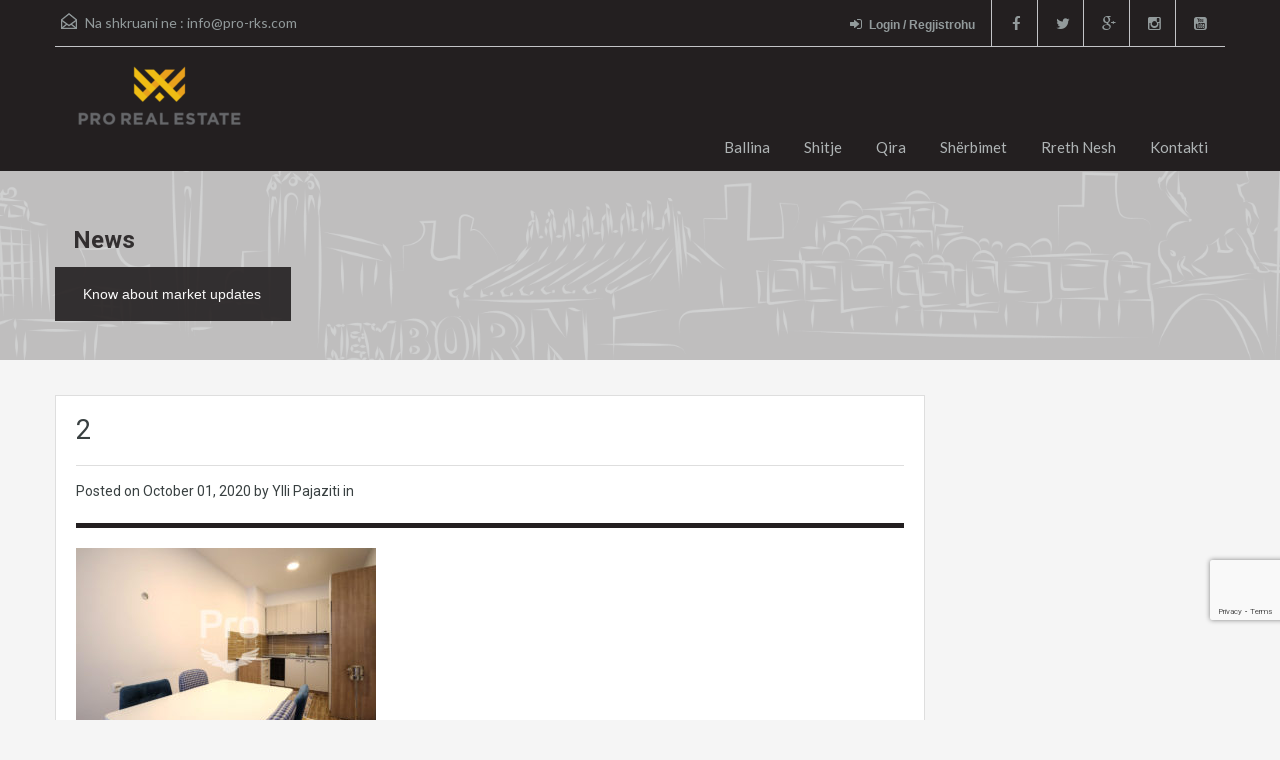

--- FILE ---
content_type: text/html; charset=UTF-8
request_url: https://old.pro-rks.com/2-3127/
body_size: 10522
content:
<!doctype html> <!--[if lt IE 7]><html class="lt-ie9 lt-ie8 lt-ie7" lang="en-US"> <![endif]--> <!--[if IE 7]><html class="lt-ie9 lt-ie8" lang="en-US"> <![endif]--> <!--[if IE 8]><html class="lt-ie9" lang="en-US"> <![endif]--> <!--[if gt IE 8]><!--><html lang="en-US"> <!--<![endif]--> <script src='https://www.google.com/recaptcha/api.js'></script>  <script>! function(f, b, e, v, n, t, s) {
        if (f.fbq) return;
        n = f.fbq = function() {
            n.callMethod ?
                n.callMethod.apply(n, arguments) : n.queue.push(arguments)
        };
        if (!f._fbq) f._fbq = n;
        n.push = n;
        n.loaded = !0;
        n.version = '2.0';
        n.queue = [];
        t = b.createElement(e);
        t.async = !0;
        t.src = v;
        s = b.getElementsByTagName(e)[0];
        s.parentNode.insertBefore(t, s)
    }(window, document, 'script',
        'https://connect.facebook.net/en_US/fbevents.js');
    fbq('init', '450142042712133');
    fbq('track', 'PageView');</script> <noscript><img height="1" width="1" style="display:none" src="https://www.facebook.com/tr?id=450142042712133&ev=PageView&noscript=1" /></noscript><head><meta charset="UTF-8"><link rel="shortcut icon" href="https://old.pro-rks.com/wp-content/uploads/2021/03/100x1004.png" /><meta name="viewport" content="width=device-width, initial-scale=1.0"><meta name="format-detection" content="telephone=no"><link rel="pingback" href="https://old.pro-rks.com/xmlrpc.php" /><link rel="alternate" type="application/rss+xml" title="Pro Real Estate &#8211; Kompania për Patundshmëri" href="https://old.pro-rks.com/feed/" /><link rel="alternate" type="application/atom+xml" title="Pro Real Estate &#8211; Kompania për Patundshmëri" href="https://old.pro-rks.com/feed/atom/" /> <!--[if lt IE 9]> <script src="http://html5shim.googlecode.com/svn/trunk/html5.js"></script> <![endif]--><link media="all" href="https://old.pro-rks.com/wp-content/cache/autoptimize/css/autoptimize_431f4f26fc8725049d5a36323c0a5703.css" rel="stylesheet" /><title>2 &#8211; Pro Real Estate &#8211; Kompania për Patundshmëri</title><meta name='robots' content='max-image-preview:large' /><link rel='dns-prefetch' href='//secure.gravatar.com' /><link rel='dns-prefetch' href='//www.google.com' /><link rel='dns-prefetch' href='//fonts.googleapis.com' /><link rel='dns-prefetch' href='//s.w.org' /><link rel='dns-prefetch' href='//v0.wordpress.com' /><link rel="alternate" type="application/rss+xml" title="Pro Real Estate - Kompania për Patundshmëri &raquo; Feed" href="https://old.pro-rks.com/feed/" /><link rel="alternate" type="application/rss+xml" title="Pro Real Estate - Kompania për Patundshmëri &raquo; Comments Feed" href="https://old.pro-rks.com/comments/feed/" /><link rel="alternate" type="application/rss+xml" title="Pro Real Estate - Kompania për Patundshmëri &raquo; 2 Comments Feed" href="https://old.pro-rks.com/feed/?attachment_id=28073" />  <script
				src="//www.googletagmanager.com/gtag/js?id=UA-73613438-1"  data-cfasync="false" data-wpfc-render="false" type="text/javascript" async></script> <script data-cfasync="false" data-wpfc-render="false" type="text/javascript">var em_version = '7.10.0';
				var em_track_user = true;
				var em_no_track_reason = '';
				
								var disableStrs = [
															'ga-disable-UA-73613438-1',
									];

				/* Function to detect opted out users */
				function __gtagTrackerIsOptedOut() {
					for (var index = 0; index < disableStrs.length; index++) {
						if (document.cookie.indexOf(disableStrs[index] + '=true') > -1) {
							return true;
						}
					}

					return false;
				}

				/* Disable tracking if the opt-out cookie exists. */
				if (__gtagTrackerIsOptedOut()) {
					for (var index = 0; index < disableStrs.length; index++) {
						window[disableStrs[index]] = true;
					}
				}

				/* Opt-out function */
				function __gtagTrackerOptout() {
					for (var index = 0; index < disableStrs.length; index++) {
						document.cookie = disableStrs[index] + '=true; expires=Thu, 31 Dec 2099 23:59:59 UTC; path=/';
						window[disableStrs[index]] = true;
					}
				}

				if ('undefined' === typeof gaOptout) {
					function gaOptout() {
						__gtagTrackerOptout();
					}
				}
								window.dataLayer = window.dataLayer || [];

				window.ExactMetricsDualTracker = {
					helpers: {},
					trackers: {},
				};
				if (em_track_user) {
					function __gtagDataLayer() {
						dataLayer.push(arguments);
					}

					function __gtagTracker(type, name, parameters) {
						if (!parameters) {
							parameters = {};
						}

						if (parameters.send_to) {
							__gtagDataLayer.apply(null, arguments);
							return;
						}

						if (type === 'event') {
							
														parameters.send_to = exactmetrics_frontend.ua;
							__gtagDataLayer(type, name, parameters);
													} else {
							__gtagDataLayer.apply(null, arguments);
						}
					}

					__gtagTracker('js', new Date());
					__gtagTracker('set', {
						'developer_id.dNDMyYj': true,
											});
															__gtagTracker('config', 'UA-73613438-1', {"forceSSL":"true"} );
										window.gtag = __gtagTracker;										(function () {
						/* https://developers.google.com/analytics/devguides/collection/analyticsjs/ */
						/* ga and __gaTracker compatibility shim. */
						var noopfn = function () {
							return null;
						};
						var newtracker = function () {
							return new Tracker();
						};
						var Tracker = function () {
							return null;
						};
						var p = Tracker.prototype;
						p.get = noopfn;
						p.set = noopfn;
						p.send = function () {
							var args = Array.prototype.slice.call(arguments);
							args.unshift('send');
							__gaTracker.apply(null, args);
						};
						var __gaTracker = function () {
							var len = arguments.length;
							if (len === 0) {
								return;
							}
							var f = arguments[len - 1];
							if (typeof f !== 'object' || f === null || typeof f.hitCallback !== 'function') {
								if ('send' === arguments[0]) {
									var hitConverted, hitObject = false, action;
									if ('event' === arguments[1]) {
										if ('undefined' !== typeof arguments[3]) {
											hitObject = {
												'eventAction': arguments[3],
												'eventCategory': arguments[2],
												'eventLabel': arguments[4],
												'value': arguments[5] ? arguments[5] : 1,
											}
										}
									}
									if ('pageview' === arguments[1]) {
										if ('undefined' !== typeof arguments[2]) {
											hitObject = {
												'eventAction': 'page_view',
												'page_path': arguments[2],
											}
										}
									}
									if (typeof arguments[2] === 'object') {
										hitObject = arguments[2];
									}
									if (typeof arguments[5] === 'object') {
										Object.assign(hitObject, arguments[5]);
									}
									if ('undefined' !== typeof arguments[1].hitType) {
										hitObject = arguments[1];
										if ('pageview' === hitObject.hitType) {
											hitObject.eventAction = 'page_view';
										}
									}
									if (hitObject) {
										action = 'timing' === arguments[1].hitType ? 'timing_complete' : hitObject.eventAction;
										hitConverted = mapArgs(hitObject);
										__gtagTracker('event', action, hitConverted);
									}
								}
								return;
							}

							function mapArgs(args) {
								var arg, hit = {};
								var gaMap = {
									'eventCategory': 'event_category',
									'eventAction': 'event_action',
									'eventLabel': 'event_label',
									'eventValue': 'event_value',
									'nonInteraction': 'non_interaction',
									'timingCategory': 'event_category',
									'timingVar': 'name',
									'timingValue': 'value',
									'timingLabel': 'event_label',
									'page': 'page_path',
									'location': 'page_location',
									'title': 'page_title',
								};
								for (arg in args) {
																		if (!(!args.hasOwnProperty(arg) || !gaMap.hasOwnProperty(arg))) {
										hit[gaMap[arg]] = args[arg];
									} else {
										hit[arg] = args[arg];
									}
								}
								return hit;
							}

							try {
								f.hitCallback();
							} catch (ex) {
							}
						};
						__gaTracker.create = newtracker;
						__gaTracker.getByName = newtracker;
						__gaTracker.getAll = function () {
							return [];
						};
						__gaTracker.remove = noopfn;
						__gaTracker.loaded = true;
						window['__gaTracker'] = __gaTracker;
					})();
									} else {
										console.log("");
					(function () {
						function __gtagTracker() {
							return null;
						}

						window['__gtagTracker'] = __gtagTracker;
						window['gtag'] = __gtagTracker;
					})();
									}</script>  <script type="text/javascript">window._wpemojiSettings = {"baseUrl":"https:\/\/s.w.org\/images\/core\/emoji\/14.0.0\/72x72\/","ext":".png","svgUrl":"https:\/\/s.w.org\/images\/core\/emoji\/14.0.0\/svg\/","svgExt":".svg","source":{"concatemoji":"https:\/\/old.pro-rks.com\/wp-includes\/js\/wp-emoji-release.min.js?ver=6.0.11"}};
/*! This file is auto-generated */
!function(e,a,t){var n,r,o,i=a.createElement("canvas"),p=i.getContext&&i.getContext("2d");function s(e,t){var a=String.fromCharCode,e=(p.clearRect(0,0,i.width,i.height),p.fillText(a.apply(this,e),0,0),i.toDataURL());return p.clearRect(0,0,i.width,i.height),p.fillText(a.apply(this,t),0,0),e===i.toDataURL()}function c(e){var t=a.createElement("script");t.src=e,t.defer=t.type="text/javascript",a.getElementsByTagName("head")[0].appendChild(t)}for(o=Array("flag","emoji"),t.supports={everything:!0,everythingExceptFlag:!0},r=0;r<o.length;r++)t.supports[o[r]]=function(e){if(!p||!p.fillText)return!1;switch(p.textBaseline="top",p.font="600 32px Arial",e){case"flag":return s([127987,65039,8205,9895,65039],[127987,65039,8203,9895,65039])?!1:!s([55356,56826,55356,56819],[55356,56826,8203,55356,56819])&&!s([55356,57332,56128,56423,56128,56418,56128,56421,56128,56430,56128,56423,56128,56447],[55356,57332,8203,56128,56423,8203,56128,56418,8203,56128,56421,8203,56128,56430,8203,56128,56423,8203,56128,56447]);case"emoji":return!s([129777,127995,8205,129778,127999],[129777,127995,8203,129778,127999])}return!1}(o[r]),t.supports.everything=t.supports.everything&&t.supports[o[r]],"flag"!==o[r]&&(t.supports.everythingExceptFlag=t.supports.everythingExceptFlag&&t.supports[o[r]]);t.supports.everythingExceptFlag=t.supports.everythingExceptFlag&&!t.supports.flag,t.DOMReady=!1,t.readyCallback=function(){t.DOMReady=!0},t.supports.everything||(n=function(){t.readyCallback()},a.addEventListener?(a.addEventListener("DOMContentLoaded",n,!1),e.addEventListener("load",n,!1)):(e.attachEvent("onload",n),a.attachEvent("onreadystatechange",function(){"complete"===a.readyState&&t.readyCallback()})),(e=t.source||{}).concatemoji?c(e.concatemoji):e.wpemoji&&e.twemoji&&(c(e.twemoji),c(e.wpemoji)))}(window,document,window._wpemojiSettings);</script> <link rel='stylesheet' id='theme-roboto-css'  href='https://fonts.googleapis.com/css?family=Roboto%3A400%2C400italic%2C500%2C500italic%2C700%2C700italic&#038;subset=latin%2Ccyrillic&#038;ver=6.0.11' type='text/css' media='all' /><link rel='stylesheet' id='theme-lato-css'  href='https://fonts.googleapis.com/css?family=Lato%3A400%2C700%2C400italic%2C700italic&#038;ver=6.0.11' type='text/css' media='all' /> <script data-cfasync="false" data-wpfc-render="false" type="text/javascript" id='exactmetrics-frontend-script-js-extra'>var exactmetrics_frontend = {"js_events_tracking":"true","download_extensions":"zip,mp3,mpeg,pdf,docx,pptx,xlsx,rar","inbound_paths":"[{\"path\":\"\\\/go\\\/\",\"label\":\"affiliate\"},{\"path\":\"\\\/recommend\\\/\",\"label\":\"affiliate\"}]","home_url":"https:\/\/old.pro-rks.com","hash_tracking":"false","ua":"UA-73613438-1","v4_id":""};</script> <link rel="https://api.w.org/" href="https://old.pro-rks.com/wp-json/" /><link rel="alternate" type="application/json" href="https://old.pro-rks.com/wp-json/wp/v2/media/28073" /><link rel="EditURI" type="application/rsd+xml" title="RSD" href="https://old.pro-rks.com/xmlrpc.php?rsd" /><link rel="wlwmanifest" type="application/wlwmanifest+xml" href="https://old.pro-rks.com/wp-includes/wlwmanifest.xml" /><meta name="generator" content="WordPress 6.0.11" /><link rel='shortlink' href='https://wp.me/a8bI5j-7iN' /><link rel="alternate" type="application/json+oembed" href="https://old.pro-rks.com/wp-json/oembed/1.0/embed?url=https%3A%2F%2Fold.pro-rks.com%2F2-3127%2F" /><link rel="alternate" type="text/xml+oembed" href="https://old.pro-rks.com/wp-json/oembed/1.0/embed?url=https%3A%2F%2Fold.pro-rks.com%2F2-3127%2F&#038;format=xml" /> <script type="text/javascript">var jQueryMigrateHelperHasSentDowngrade = false;

			window.onerror = function( msg, url, line, col, error ) {
				// Break out early, do not processing if a downgrade reqeust was already sent.
				if ( jQueryMigrateHelperHasSentDowngrade ) {
					return true;
                }

				var xhr = new XMLHttpRequest();
				var nonce = 'b2859e3717';
				var jQueryFunctions = [
					'andSelf',
					'browser',
					'live',
					'boxModel',
					'support.boxModel',
					'size',
					'swap',
					'clean',
					'sub',
                ];
				var match_pattern = /\)\.(.+?) is not a function/;
                var erroredFunction = msg.match( match_pattern );

                // If there was no matching functions, do not try to downgrade.
                if ( typeof erroredFunction !== 'object' || typeof erroredFunction[1] === "undefined" || -1 === jQueryFunctions.indexOf( erroredFunction[1] ) ) {
                    return true;
                }

                // Set that we've now attempted a downgrade request.
                jQueryMigrateHelperHasSentDowngrade = true;

				xhr.open( 'POST', 'https://old.pro-rks.com/wp-admin/admin-ajax.php' );
				xhr.setRequestHeader( 'Content-Type', 'application/x-www-form-urlencoded' );
				xhr.onload = function () {
					var response,
                        reload = false;

					if ( 200 === xhr.status ) {
                        try {
                        	response = JSON.parse( xhr.response );

                        	reload = response.data.reload;
                        } catch ( e ) {
                        	reload = false;
                        }
                    }

					// Automatically reload the page if a deprecation caused an automatic downgrade, ensure visitors get the best possible experience.
					if ( reload ) {
						location.reload();
                    }
				};

				xhr.send( encodeURI( 'action=jquery-migrate-downgrade-version&_wpnonce=' + nonce ) );

				// Suppress error alerts in older browsers
				return true;
			}</script> <script>document.documentElement.classList.add(
					'jetpack-lazy-images-js-enabled'
				);</script> <meta property="og:type" content="article" /><meta property="og:title" content="2" /><meta property="og:url" content="https://old.pro-rks.com/2-3127/" /><meta property="og:description" content="Visit the post for more." /><meta property="article:published_time" content="2020-10-01T13:26:48+00:00" /><meta property="article:modified_time" content="2020-10-01T13:26:48+00:00" /><meta property="og:site_name" content="Pro Real Estate - Kompania për Patundshmëri" /><meta property="og:image" content="https://old.pro-rks.com/wp-content/uploads/2020/10/2-12.jpg" /><meta property="og:image:alt" content="" /><meta property="og:locale" content="en_US" /><meta name="twitter:text:title" content="2" /><meta name="twitter:image" content="https://old.pro-rks.com/wp-content/uploads/2020/10/2-12.jpg?w=640" /><meta name="twitter:card" content="summary_large_image" /><meta name="twitter:description" content="Visit the post for more." /><link rel="icon" href="https://old.pro-rks.com/wp-content/uploads/2021/03/cropped-150x150-1-32x32.png" sizes="32x32" /><link rel="icon" href="https://old.pro-rks.com/wp-content/uploads/2021/03/cropped-150x150-1-192x192.png" sizes="192x192" /><link rel="apple-touch-icon" href="https://old.pro-rks.com/wp-content/uploads/2021/03/cropped-150x150-1-180x180.png" /><meta name="msapplication-TileImage" content="https://old.pro-rks.com/wp-content/uploads/2021/03/cropped-150x150-1-270x270.png" /></head><body class="attachment attachment-template-default single single-attachment postid-28073 attachmentid-28073 attachment-jpeg"><div class="header-wrapper"><div class="container"><header id="header" class="clearfix"><div id="header-top" class="clearfix"><h2 id="contact-email"> <svg xmlns="http://www.w3.org/2000/svg" xmlns:xlink="http://www.w3.org/1999/xlink" version="1.1" id="Layer_1" x="0px" y="0px" width="16px" height="16px" viewBox="0 0 24 24" enable-background="new 0 0 24 24" xml:space="preserve"> <path class="path" d="M8.174 15.926l-6.799 5.438c-0.431 0.346-0.501 0.975-0.156 1.406s0.974 0.5 1.4 0.156l7.211-5.769L8.174 15.926z"/> <path class="path" d="M15.838 15.936l-1.685 1.214l7.222 5.777c0.433 0.3 1.1 0.3 1.406-0.156c0.345-0.432 0.274-1.061-0.157-1.406 L15.838 15.936z"/> <polygon class="path" points="1,10.2 1.6,10.9 12,2.6 22,10.6 22,22 2,22 2,10.2 1,10.2 1.6,10.9 1,10.2 0,10.2 0,24 24,24 24,9.7 12,0 0,9.7 0,10.2 1,10.2 1,10.2"/> <polygon class="path" points="23.6,11.7 12.6,19.7 11.4,19.7 0.4,11.7 0.4,11.7 0.4,11.7 1.6,10.1 12,17.6 22.4,10.1"/> </svg> Na shkruani ne : <a href="mailto:info&#64;&#112;&#114;&#111;&#45;rk&#115;.com">inf&#111;&#64;&#112;&#114;&#111;&#45;&#114;k&#115;.co&#109;</a></h2><ul class="social_networks clearfix"><li class="facebook"> <a target="_blank" href="https://www.facebook.com/proreal.rks/"><i class="fa fa-facebook fa-lg"></i></a></li><li class="twitter"> <a target="_blank" href="https://twitter.com/proreal_rks"><i class="fa fa-twitter fa-lg"></i></a></li><li class="gplus"> <a target="_blank" href="https://business.google.com/b/118365658153317320971/dashboard/l/12300050349120879694?pageId=118365658153317320971"><i class="fa fa-google-plus fa-lg"></i></a></li><li class="instagram"> <a target="_blank" href="https://www.instagram.com/pro.realestate/"> <i class="fa fa-instagram fa-lg"></i></a></li><li class="youtube"> <a target="_blank" href="https://www.youtube.com/channel/UCmd8lB3i-m69we2GsJG3tOQ"> <i class="fa fa-youtube-square fa-lg"></i></a></li></ul><div class="user-nav clearfix"> <a class="last" href="#login-modal" data-toggle="modal"><i class="fa fa-sign-in"></i>Login / Regjistrohu</a></div></div><div id="logo"> <a title="Pro Real Estate &#8211; Kompania për Patundshmëri" href="https://www.pro-rks.com"> <noscript><img src="https://old.pro-rks.com/wp-content/uploads/2021/03/Webp.net-resizeimage3.png" alt="Pro Real Estate &#8211; Kompania për Patundshmëri"></noscript><img class="lazyload" src='data:image/svg+xml,%3Csvg%20xmlns=%22http://www.w3.org/2000/svg%22%20viewBox=%220%200%20210%20140%22%3E%3C/svg%3E' data-src="https://old.pro-rks.com/wp-content/uploads/2021/03/Webp.net-resizeimage3.png" alt="Pro Real Estate &#8211; Kompania për Patundshmëri"> </a><h2 class="logo-heading only-for-print"> <a href="https://www.pro-rks.com" title="Pro Real Estate &#8211; Kompania për Patundshmëri"> Pro Real Estate &#8211; Kompania për Patundshmëri </a></h2></div><div class="menu-and-contact-wrap"><nav class="main-menu"><div class="menu-proreal-container"><ul id="menu-proreal" class="clearfix"><li id="menu-item-849" class="menu-item menu-item-type-post_type menu-item-object-page menu-item-home menu-item-849"><a href="https://old.pro-rks.com/">Ballina</a></li><li id="menu-item-949" class="menu-item menu-item-type-custom menu-item-object-custom menu-item-has-children menu-item-949"><a href="#">Shitje</a><ul class="sub-menu"><li id="menu-item-906" class="menu-item menu-item-type-custom menu-item-object-custom menu-item-906"><a href="https://old.pro-rks.com/wordpress/property-search/?status=shitje&#038;type=shtepi">Shtëpi</a></li><li id="menu-item-907" class="menu-item menu-item-type-custom menu-item-object-custom menu-item-907"><a href="https://old.pro-rks.com/wordpress/property-search/?status=shitje&#038;type=banesa">Banesa</a></li><li id="menu-item-910" class="menu-item menu-item-type-custom menu-item-object-custom menu-item-910"><a href="https://old.pro-rks.com/wordpress/property-search/?status=shitje&#038;type=zyra-lokale">Zyra dhe Lokale</a></li><li id="menu-item-908" class="menu-item menu-item-type-custom menu-item-object-custom menu-item-908"><a href="https://old.pro-rks.com/wordpress/property-search/?status=shitje&#038;type=troje">Troje</a></li><li id="menu-item-909" class="menu-item menu-item-type-custom menu-item-object-custom menu-item-909"><a href="https://old.pro-rks.com/wordpress/property-search/?status=shitje&#038;type=obj-afariste">Objekte Afariste</a></li></ul></li><li id="menu-item-950" class="menu-item menu-item-type-custom menu-item-object-custom menu-item-has-children menu-item-950"><a href="#">Qira</a><ul class="sub-menu"><li id="menu-item-924" class="menu-item menu-item-type-custom menu-item-object-custom menu-item-924"><a href="https://old.pro-rks.com/wordpress/property-search/?status=qira&#038;type=shtepi">Shtëpi</a></li><li id="menu-item-925" class="menu-item menu-item-type-custom menu-item-object-custom menu-item-925"><a href="https://old.pro-rks.com/wordpress/property-search/?status=qira&#038;type=banesa">Banesa</a></li><li id="menu-item-923" class="menu-item menu-item-type-custom menu-item-object-custom menu-item-923"><a href="https://old.pro-rks.com/wordpress/property-search/?status=qira&#038;type=zyra-lokale">Zyra dhe Lokale</a></li><li id="menu-item-926" class="menu-item menu-item-type-custom menu-item-object-custom menu-item-926"><a href="https://old.pro-rks.com/wordpress/property-search/?status=qira&#038;type=troje">Troje</a></li><li id="menu-item-927" class="menu-item menu-item-type-custom menu-item-object-custom menu-item-927"><a href="https://old.pro-rks.com/wordpress/property-search/?status=qira&#038;type=obj-afariste">Objekte Afariste</a></li></ul></li><li id="menu-item-957" class="menu-item menu-item-type-post_type menu-item-object-page menu-item-957"><a href="https://old.pro-rks.com/sherbimet/">Shërbimet</a></li><li id="menu-item-958" class="menu-item menu-item-type-post_type menu-item-object-page menu-item-958"><a href="https://old.pro-rks.com/rreth-nesh/">Rreth Nesh</a></li><li id="menu-item-933" class="menu-item menu-item-type-post_type menu-item-object-page menu-item-933"><a href="https://old.pro-rks.com/kontakti/">Kontakti</a></li></ul></div></nav></div></header></div></div><div class="lazyload page-head" data-bg="https://old.pro-rks.com/wp-content/themes/realhomes/images/banner.gif" style="background-repeat: no-repeat;background-position: center top;background-image: url(data:image/svg+xml,%3Csvg%20xmlns=%22http://www.w3.org/2000/svg%22%20viewBox=%220%200%20500%20300%22%3E%3C/svg%3E); background-size: cover; "><div class="container"><div class="wrap clearfix"><h1 class="page-title"><span>News</span></h1><p>Know about market updates</p></div></div></div><div class="container contents single"><div class="row"><div class="span9 main-wrap"><div class="main"><div class="inner-wrapper"><article  class="post-28073 attachment type-attachment status-inherit hentry"><header><h3 class="post-title">2</h3><div class="post-meta standard-meta thumb-not-exist"> <span> Posted on <span class="date"> October 01, 2020 </span></span> <span> by Ylli Pajaziti in </span></div></header><p></p><p class="attachment"><a href='https://old.pro-rks.com/wp-content/uploads/2020/10/2-12.jpg'><img width="300" height="200" src="https://old.pro-rks.com/wp-content/uploads/2020/10/2-12-300x200.jpg" class="attachment-medium size-medium jetpack-lazy-image" alt data-attachment-id="28073" data-permalink="https://old.pro-rks.com/2-3127/" data-orig-file="https://old.pro-rks.com/wp-content/uploads/2020/10/2-12.jpg" data-orig-size="1200,800" data-comments-opened="1" data-image-meta="{&quot;aperture&quot;:&quot;4.5&quot;,&quot;credit&quot;:&quot;&quot;,&quot;camera&quot;:&quot;Canon EOS M50&quot;,&quot;caption&quot;:&quot;&quot;,&quot;created_timestamp&quot;:&quot;1601469223&quot;,&quot;copyright&quot;:&quot;&quot;,&quot;focal_length&quot;:&quot;11&quot;,&quot;iso&quot;:&quot;1600&quot;,&quot;shutter_speed&quot;:&quot;0.016666666666667&quot;,&quot;title&quot;:&quot;&quot;,&quot;orientation&quot;:&quot;1&quot;}" data-image-title="2" data-image-description data-image-caption data-medium-file="https://old.pro-rks.com/wp-content/uploads/2020/10/2-12-300x200.jpg" data-large-file="https://old.pro-rks.com/wp-content/uploads/2020/10/2-12-1024x683.jpg" data-lazy-srcset="https://old.pro-rks.com/wp-content/uploads/2020/10/2-12-300x200.jpg 300w, https://old.pro-rks.com/wp-content/uploads/2020/10/2-12-1024x683.jpg 1024w, https://old.pro-rks.com/wp-content/uploads/2020/10/2-12-768x512.jpg 768w, https://old.pro-rks.com/wp-content/uploads/2020/10/2-12-150x100.jpg 150w, https://old.pro-rks.com/wp-content/uploads/2020/10/2-12-244x163.jpg 244w, https://old.pro-rks.com/wp-content/uploads/2020/10/2-12.jpg 1200w" data-lazy-sizes="(max-width: 300px) 100vw, 300px" data-lazy-src="https://old.pro-rks.com/wp-content/uploads/2020/10/2-12-300x200.jpg?is-pending-load=1" srcset="[data-uri]"></a></p></article><section id="comments"><div id="respond" class="comment-respond"><h3 id="reply-title" class="comment-reply-title">Leave a Reply <small><a rel="nofollow" id="cancel-comment-reply-link" href="/2-3127/#respond" style="display:none;">Cancel reply</a></small></h3><form action="https://old.pro-rks.com/wp-comments-post.php" method="post" id="commentform" class="comment-form"><p class="comment-notes"><span id="email-notes">Your email address will not be published.</span> <span class="required-field-message" aria-hidden="true">Required fields are marked <span class="required" aria-hidden="true">*</span></span></p><p class="comment-form-comment"><label for="comment">Comment <span class="required" aria-hidden="true">*</span></label><textarea id="comment" name="comment" cols="45" rows="8" maxlength="65525" required="required"></textarea></p><p class="comment-form-author"><label for="author">Name <span class="required" aria-hidden="true">*</span></label> <input id="author" name="author" type="text" value="" size="30" maxlength="245" required="required" /></p><p class="comment-form-email"><label for="email">Email <span class="required" aria-hidden="true">*</span></label> <input id="email" name="email" type="text" value="" size="30" maxlength="100" aria-describedby="email-notes" required="required" /></p><p class="comment-form-url"><label for="url">Website</label> <input id="url" name="url" type="text" value="" size="30" maxlength="200" /></p><p class="comment-subscription-form"><input type="checkbox" name="subscribe_blog" id="subscribe_blog" value="subscribe" style="width: auto; -moz-appearance: checkbox; -webkit-appearance: checkbox;" /> <label class="subscribe-label" id="subscribe-blog-label" for="subscribe_blog">Notify me of new posts by email.</label></p><p class="form-submit"><input name="submit" type="submit" id="submit" class="submit" value="Post Comment" /> <input type='hidden' name='comment_post_ID' value='28073' id='comment_post_ID' /> <input type='hidden' name='comment_parent' id='comment_parent' value='0' /></p></form></div></section></div></div></div><div class="span3 sidebar-wrap"><aside class="sidebar"></aside></div></div></div><footer id="footer-wrapper"><div id="footer" class="container"><div class="row"><div class="span3"><section id="text-4" class="widget clearfix widget_text"><h3 class="title">PRO Real Estate &#8211; Kompania për Patundshmëri</h3><div class="textwidget"><p>Ofrojmë shërbime në shitblerje<br /> si dhe ndërmjetësime<br /> në qiradhënie të patundshmërive:</p><p>Shtëpi, Banesa, Troje,<br /> Objekte Afariste dhe Zyre.</p></div></section></div><div class="span3"><section id="featured_properties_widget-5" class="widget clearfix Featured_Properties_Widget"><h3 class="title">Shpallje e re</h3><ul class="featured-properties"><li><figure> <a href="https://old.pro-rks.com/property/banese-84m2-me-qira-ne-dragodanafer-min-shendetesise/"> <img width="246" height="162" src="https://old.pro-rks.com/wp-content/uploads/2016/01/51-246x162.jpg" class="attachment-grid-view-image size-grid-view-image wp-post-image jetpack-lazy-image" alt data-attachment-id="1119" data-permalink="https://old.pro-rks.com/5-4/" data-orig-file="https://old.pro-rks.com/wp-content/uploads/2016/01/51.jpg" data-orig-size="1594,897" data-comments-opened="0" data-image-meta="{&quot;aperture&quot;:&quot;0&quot;,&quot;credit&quot;:&quot;&quot;,&quot;camera&quot;:&quot;&quot;,&quot;caption&quot;:&quot;&quot;,&quot;created_timestamp&quot;:&quot;0&quot;,&quot;copyright&quot;:&quot;&quot;,&quot;focal_length&quot;:&quot;0&quot;,&quot;iso&quot;:&quot;0&quot;,&quot;shutter_speed&quot;:&quot;0&quot;,&quot;title&quot;:&quot;&quot;,&quot;orientation&quot;:&quot;0&quot;}" data-image-title="5" data-image-description data-image-caption data-medium-file="https://old.pro-rks.com/wp-content/uploads/2016/01/51-300x169.jpg" data-large-file="https://old.pro-rks.com/wp-content/uploads/2016/01/51-1024x576.jpg" data-lazy-src="https://old.pro-rks.com/wp-content/uploads/2016/01/51-246x162.jpg?is-pending-load=1" srcset="[data-uri]"> </a></figure><h4><a href="https://old.pro-rks.com/property/banese-84m2-me-qira-ne-dragodanafer-min-shendetesise/">Banesë 84m2 me qira në Dragodan,afër Min. Shëndetësisë.</a></h4><p>Banesë 84m2 me qira në Dragodan,afër Min.&hellip; <a href="https://old.pro-rks.com/property/banese-84m2-me-qira-ne-dragodanafer-min-shendetesise/">Read More</a></p> <span class="price">280€ </span></li></ul></section></div><div class="clearfix visible-tablet"></div><div class="span3"><section id="nav_menu-2" class="widget clearfix widget_nav_menu"><h3 class="title">Shitje &#8211; Qira</h3><div class="menu-proshitjeqira-container"><ul id="menu-proshitjeqira" class="menu"><li id="menu-item-937" class="menu-item menu-item-type-custom menu-item-object-custom menu-item-937"><a href="https://old.pro-rks.com/wordpress/?type=shtepi">Shtepi</a></li><li id="menu-item-938" class="menu-item menu-item-type-custom menu-item-object-custom menu-item-938"><a href="https://old.pro-rks.com/wordpress/?type=banesa">Banesa</a></li><li id="menu-item-939" class="menu-item menu-item-type-custom menu-item-object-custom menu-item-939"><a href="https://old.pro-rks.com/wordpress/?type=troje">Troje</a></li><li id="menu-item-940" class="menu-item menu-item-type-custom menu-item-object-custom menu-item-940"><a href="https://old.pro-rks.com/wordpress/?type=obj-afariste">Objekte Afariste</a></li><li id="menu-item-941" class="menu-item menu-item-type-custom menu-item-object-custom menu-item-941"><a href="https://old.pro-rks.com/wordpress/?type=zyra-lokale">Zyra dhe Lokale</a></li></ul></div></section></div><div class="span3"><section id="text-5" class="widget clearfix widget_text"><h3 class="title">Kontakti</h3><div class="textwidget"><p>Kompania për Patundshmëri &#8211; <strong>Pro Real Estate</strong><br /> Rruga Tirana, objekti C4/1, përballë &#8216;Stacionit Hekurudhor&#8217;. 10000, Pristinë, Kosovë</p><p>Tel: <a href="tel:044888444">044 888 444</a></p><p>E-mail: <a href="mailto:info@old.pro-rks.com">info@old.pro-rks.com</a></p></div></section></div></div></div><div id="footer-bottom" class="container"><div class="row"><div class="span6"><p class="copyright">Pro Real Estate Copyrights</p></div><div class="span6"></div></div></div></footer><div id="login-modal" class="forms-modal modal hide fade" tabindex="-1" role="dialog" aria-hidden="true"><div class="modal-header"> <button type="button" class="close" data-dismiss="modal" aria-hidden="true">×</button><p>You need to log in to use member only features.</p></div><div class="modal-body"><div class="login-section modal-section"><h4>Login</h4><form id="login-form" class="login-form" action="https://old.pro-rks.com/wp-login.php" method="post" enctype="multipart/form-data"><div class="form-option"> <label for="username">User Name<span>*</span></label> <input id="username" name="log" type="text" class="required" title="* Please provide user name!" autofocus required/></div><div class="form-option"> <label for="password">Password<span>*</span></label> <input id="password" name="pwd" type="password" class="required" title="* Please provide password!" required/></div> <input type="hidden" name="redirect_to" value="https://old.pro-rks.com" /> <input type="hidden" name="user-cookie" value="1" /> <input type="submit" name="submit" value="Log in" class="real-btn login-btn" /></form><p> <a class="activate-section" data-section="forgot-section" href="#">Forgot Password</a></p></div><div class="forgot-section modal-section"><h4>Reset Password</h4><form action="https://old.pro-rks.com/wp-login.php?action=lostpassword" id="forgot-form"  method="post"><div class="form-option"> <label for="user_login">User Name or Email<span>*</span></label> <input id="user_login" name="user_login" type="text" class="required" title="* Please provide user name or email!" required/></div> <input type="hidden" name="user-cookie" value="1" /> <input type="submit" name="user-submit" value="Reset Password" class="real-btn register-btn" /></form><p> <a class="activate-section" data-section="login-section" href="#">Login Here</a></p></div></div></div> <a href="#top" id="scroll-top"><i class="fa fa-chevron-up"></i></a><div style="clear:both;width:100%;text-align:center; font-size:11px; "><a target="_blank" title="WP2Social Auto Publish" href="https://xyzscripts.com/wordpress-plugins/facebook-auto-publish/compare" >WP2Social Auto Publish</a> Powered By : <a target="_blank" title="PHP Scripts & Programs" href="http://www.xyzscripts.com" >XYZScripts.com</a></div><noscript><style>.lazyload{display:none;}</style></noscript><script data-noptimize="1">window.lazySizesConfig=window.lazySizesConfig||{};window.lazySizesConfig.loadMode=1;</script><script async data-noptimize="1" src='https://old.pro-rks.com/wp-content/plugins/autoptimize/classes/external/js/lazysizes.min.js?ao_version=3.1.3'></script><script type='text/javascript' src='//stats.wp.com/w.js?ver=202603' id='jp-tracks-js'></script> <script type='text/javascript' src='https://old.pro-rks.com/wp-includes/js/dist/vendor/regenerator-runtime.min.js?ver=0.13.9' id='regenerator-runtime-js'></script> <script type='text/javascript' src='https://old.pro-rks.com/wp-includes/js/dist/vendor/wp-polyfill.min.js?ver=3.15.0' id='wp-polyfill-js'></script> <script type='text/javascript' src='https://old.pro-rks.com/wp-includes/js/dist/dom-ready.min.js?ver=d996b53411d1533a84951212ab6ac4ff' id='wp-dom-ready-js'></script> <script type='text/javascript' src='https://old.pro-rks.com/wp-includes/js/dist/hooks.min.js?ver=c6d64f2cb8f5c6bb49caca37f8828ce3' id='wp-hooks-js'></script> <script type='text/javascript' src='https://old.pro-rks.com/wp-includes/js/dist/i18n.min.js?ver=ebee46757c6a411e38fd079a7ac71d94' id='wp-i18n-js'></script> <script type='text/javascript' id='wp-i18n-js-after'>wp.i18n.setLocaleData( { 'text direction\u0004ltr': [ 'ltr' ] } );</script> <script type='text/javascript' src='https://old.pro-rks.com/wp-includes/js/dist/a11y.min.js?ver=a38319d7ba46c6e60f7f9d4c371222c5' id='wp-a11y-js'></script> <script type='text/javascript' id='jquery-ui-autocomplete-js-extra'>var uiAutocompleteL10n = {"noResults":"No results found.","oneResult":"1 result found. Use up and down arrow keys to navigate.","manyResults":"%d results found. Use up and down arrow keys to navigate.","itemSelected":"Item selected."};</script> <script type='text/javascript' id='custom-js-extra'>var localized = {"nav_title":"Go to..."};
var leo = {"ajaxurl":"https:\/\/old.pro-rks.com\/wp-admin\/admin-ajax.php"};</script> <script type='text/javascript' id='jetpack-lazy-images-js-extra'>var jetpackLazyImagesL10n = {"loading_warning":"Images are still loading. Please cancel your print and try again."};</script> <script type='text/javascript' src='https://www.google.com/recaptcha/api.js?render=6LdeXOMUAAAAAEuORTbTaH8OJ5mjwgHjn0ZCfXo7&#038;ver=3.0' id='google-recaptcha-js'></script> <script type='text/javascript' id='wpcf7-recaptcha-js-extra'>var wpcf7_recaptcha = {"sitekey":"6LdeXOMUAAAAAEuORTbTaH8OJ5mjwgHjn0ZCfXo7","actions":{"homepage":"homepage","contactform":"contactform"}};</script> <script defer src="https://old.pro-rks.com/wp-content/cache/autoptimize/js/autoptimize_0e8e26622b06a98152a3dea879e90b9d.js"></script></body></html>

--- FILE ---
content_type: text/html; charset=utf-8
request_url: https://www.google.com/recaptcha/api2/anchor?ar=1&k=6LdeXOMUAAAAAEuORTbTaH8OJ5mjwgHjn0ZCfXo7&co=aHR0cHM6Ly9vbGQucHJvLXJrcy5jb206NDQz&hl=en&v=PoyoqOPhxBO7pBk68S4YbpHZ&size=invisible&anchor-ms=20000&execute-ms=30000&cb=2prxhxphhaqd
body_size: 48774
content:
<!DOCTYPE HTML><html dir="ltr" lang="en"><head><meta http-equiv="Content-Type" content="text/html; charset=UTF-8">
<meta http-equiv="X-UA-Compatible" content="IE=edge">
<title>reCAPTCHA</title>
<style type="text/css">
/* cyrillic-ext */
@font-face {
  font-family: 'Roboto';
  font-style: normal;
  font-weight: 400;
  font-stretch: 100%;
  src: url(//fonts.gstatic.com/s/roboto/v48/KFO7CnqEu92Fr1ME7kSn66aGLdTylUAMa3GUBHMdazTgWw.woff2) format('woff2');
  unicode-range: U+0460-052F, U+1C80-1C8A, U+20B4, U+2DE0-2DFF, U+A640-A69F, U+FE2E-FE2F;
}
/* cyrillic */
@font-face {
  font-family: 'Roboto';
  font-style: normal;
  font-weight: 400;
  font-stretch: 100%;
  src: url(//fonts.gstatic.com/s/roboto/v48/KFO7CnqEu92Fr1ME7kSn66aGLdTylUAMa3iUBHMdazTgWw.woff2) format('woff2');
  unicode-range: U+0301, U+0400-045F, U+0490-0491, U+04B0-04B1, U+2116;
}
/* greek-ext */
@font-face {
  font-family: 'Roboto';
  font-style: normal;
  font-weight: 400;
  font-stretch: 100%;
  src: url(//fonts.gstatic.com/s/roboto/v48/KFO7CnqEu92Fr1ME7kSn66aGLdTylUAMa3CUBHMdazTgWw.woff2) format('woff2');
  unicode-range: U+1F00-1FFF;
}
/* greek */
@font-face {
  font-family: 'Roboto';
  font-style: normal;
  font-weight: 400;
  font-stretch: 100%;
  src: url(//fonts.gstatic.com/s/roboto/v48/KFO7CnqEu92Fr1ME7kSn66aGLdTylUAMa3-UBHMdazTgWw.woff2) format('woff2');
  unicode-range: U+0370-0377, U+037A-037F, U+0384-038A, U+038C, U+038E-03A1, U+03A3-03FF;
}
/* math */
@font-face {
  font-family: 'Roboto';
  font-style: normal;
  font-weight: 400;
  font-stretch: 100%;
  src: url(//fonts.gstatic.com/s/roboto/v48/KFO7CnqEu92Fr1ME7kSn66aGLdTylUAMawCUBHMdazTgWw.woff2) format('woff2');
  unicode-range: U+0302-0303, U+0305, U+0307-0308, U+0310, U+0312, U+0315, U+031A, U+0326-0327, U+032C, U+032F-0330, U+0332-0333, U+0338, U+033A, U+0346, U+034D, U+0391-03A1, U+03A3-03A9, U+03B1-03C9, U+03D1, U+03D5-03D6, U+03F0-03F1, U+03F4-03F5, U+2016-2017, U+2034-2038, U+203C, U+2040, U+2043, U+2047, U+2050, U+2057, U+205F, U+2070-2071, U+2074-208E, U+2090-209C, U+20D0-20DC, U+20E1, U+20E5-20EF, U+2100-2112, U+2114-2115, U+2117-2121, U+2123-214F, U+2190, U+2192, U+2194-21AE, U+21B0-21E5, U+21F1-21F2, U+21F4-2211, U+2213-2214, U+2216-22FF, U+2308-230B, U+2310, U+2319, U+231C-2321, U+2336-237A, U+237C, U+2395, U+239B-23B7, U+23D0, U+23DC-23E1, U+2474-2475, U+25AF, U+25B3, U+25B7, U+25BD, U+25C1, U+25CA, U+25CC, U+25FB, U+266D-266F, U+27C0-27FF, U+2900-2AFF, U+2B0E-2B11, U+2B30-2B4C, U+2BFE, U+3030, U+FF5B, U+FF5D, U+1D400-1D7FF, U+1EE00-1EEFF;
}
/* symbols */
@font-face {
  font-family: 'Roboto';
  font-style: normal;
  font-weight: 400;
  font-stretch: 100%;
  src: url(//fonts.gstatic.com/s/roboto/v48/KFO7CnqEu92Fr1ME7kSn66aGLdTylUAMaxKUBHMdazTgWw.woff2) format('woff2');
  unicode-range: U+0001-000C, U+000E-001F, U+007F-009F, U+20DD-20E0, U+20E2-20E4, U+2150-218F, U+2190, U+2192, U+2194-2199, U+21AF, U+21E6-21F0, U+21F3, U+2218-2219, U+2299, U+22C4-22C6, U+2300-243F, U+2440-244A, U+2460-24FF, U+25A0-27BF, U+2800-28FF, U+2921-2922, U+2981, U+29BF, U+29EB, U+2B00-2BFF, U+4DC0-4DFF, U+FFF9-FFFB, U+10140-1018E, U+10190-1019C, U+101A0, U+101D0-101FD, U+102E0-102FB, U+10E60-10E7E, U+1D2C0-1D2D3, U+1D2E0-1D37F, U+1F000-1F0FF, U+1F100-1F1AD, U+1F1E6-1F1FF, U+1F30D-1F30F, U+1F315, U+1F31C, U+1F31E, U+1F320-1F32C, U+1F336, U+1F378, U+1F37D, U+1F382, U+1F393-1F39F, U+1F3A7-1F3A8, U+1F3AC-1F3AF, U+1F3C2, U+1F3C4-1F3C6, U+1F3CA-1F3CE, U+1F3D4-1F3E0, U+1F3ED, U+1F3F1-1F3F3, U+1F3F5-1F3F7, U+1F408, U+1F415, U+1F41F, U+1F426, U+1F43F, U+1F441-1F442, U+1F444, U+1F446-1F449, U+1F44C-1F44E, U+1F453, U+1F46A, U+1F47D, U+1F4A3, U+1F4B0, U+1F4B3, U+1F4B9, U+1F4BB, U+1F4BF, U+1F4C8-1F4CB, U+1F4D6, U+1F4DA, U+1F4DF, U+1F4E3-1F4E6, U+1F4EA-1F4ED, U+1F4F7, U+1F4F9-1F4FB, U+1F4FD-1F4FE, U+1F503, U+1F507-1F50B, U+1F50D, U+1F512-1F513, U+1F53E-1F54A, U+1F54F-1F5FA, U+1F610, U+1F650-1F67F, U+1F687, U+1F68D, U+1F691, U+1F694, U+1F698, U+1F6AD, U+1F6B2, U+1F6B9-1F6BA, U+1F6BC, U+1F6C6-1F6CF, U+1F6D3-1F6D7, U+1F6E0-1F6EA, U+1F6F0-1F6F3, U+1F6F7-1F6FC, U+1F700-1F7FF, U+1F800-1F80B, U+1F810-1F847, U+1F850-1F859, U+1F860-1F887, U+1F890-1F8AD, U+1F8B0-1F8BB, U+1F8C0-1F8C1, U+1F900-1F90B, U+1F93B, U+1F946, U+1F984, U+1F996, U+1F9E9, U+1FA00-1FA6F, U+1FA70-1FA7C, U+1FA80-1FA89, U+1FA8F-1FAC6, U+1FACE-1FADC, U+1FADF-1FAE9, U+1FAF0-1FAF8, U+1FB00-1FBFF;
}
/* vietnamese */
@font-face {
  font-family: 'Roboto';
  font-style: normal;
  font-weight: 400;
  font-stretch: 100%;
  src: url(//fonts.gstatic.com/s/roboto/v48/KFO7CnqEu92Fr1ME7kSn66aGLdTylUAMa3OUBHMdazTgWw.woff2) format('woff2');
  unicode-range: U+0102-0103, U+0110-0111, U+0128-0129, U+0168-0169, U+01A0-01A1, U+01AF-01B0, U+0300-0301, U+0303-0304, U+0308-0309, U+0323, U+0329, U+1EA0-1EF9, U+20AB;
}
/* latin-ext */
@font-face {
  font-family: 'Roboto';
  font-style: normal;
  font-weight: 400;
  font-stretch: 100%;
  src: url(//fonts.gstatic.com/s/roboto/v48/KFO7CnqEu92Fr1ME7kSn66aGLdTylUAMa3KUBHMdazTgWw.woff2) format('woff2');
  unicode-range: U+0100-02BA, U+02BD-02C5, U+02C7-02CC, U+02CE-02D7, U+02DD-02FF, U+0304, U+0308, U+0329, U+1D00-1DBF, U+1E00-1E9F, U+1EF2-1EFF, U+2020, U+20A0-20AB, U+20AD-20C0, U+2113, U+2C60-2C7F, U+A720-A7FF;
}
/* latin */
@font-face {
  font-family: 'Roboto';
  font-style: normal;
  font-weight: 400;
  font-stretch: 100%;
  src: url(//fonts.gstatic.com/s/roboto/v48/KFO7CnqEu92Fr1ME7kSn66aGLdTylUAMa3yUBHMdazQ.woff2) format('woff2');
  unicode-range: U+0000-00FF, U+0131, U+0152-0153, U+02BB-02BC, U+02C6, U+02DA, U+02DC, U+0304, U+0308, U+0329, U+2000-206F, U+20AC, U+2122, U+2191, U+2193, U+2212, U+2215, U+FEFF, U+FFFD;
}
/* cyrillic-ext */
@font-face {
  font-family: 'Roboto';
  font-style: normal;
  font-weight: 500;
  font-stretch: 100%;
  src: url(//fonts.gstatic.com/s/roboto/v48/KFO7CnqEu92Fr1ME7kSn66aGLdTylUAMa3GUBHMdazTgWw.woff2) format('woff2');
  unicode-range: U+0460-052F, U+1C80-1C8A, U+20B4, U+2DE0-2DFF, U+A640-A69F, U+FE2E-FE2F;
}
/* cyrillic */
@font-face {
  font-family: 'Roboto';
  font-style: normal;
  font-weight: 500;
  font-stretch: 100%;
  src: url(//fonts.gstatic.com/s/roboto/v48/KFO7CnqEu92Fr1ME7kSn66aGLdTylUAMa3iUBHMdazTgWw.woff2) format('woff2');
  unicode-range: U+0301, U+0400-045F, U+0490-0491, U+04B0-04B1, U+2116;
}
/* greek-ext */
@font-face {
  font-family: 'Roboto';
  font-style: normal;
  font-weight: 500;
  font-stretch: 100%;
  src: url(//fonts.gstatic.com/s/roboto/v48/KFO7CnqEu92Fr1ME7kSn66aGLdTylUAMa3CUBHMdazTgWw.woff2) format('woff2');
  unicode-range: U+1F00-1FFF;
}
/* greek */
@font-face {
  font-family: 'Roboto';
  font-style: normal;
  font-weight: 500;
  font-stretch: 100%;
  src: url(//fonts.gstatic.com/s/roboto/v48/KFO7CnqEu92Fr1ME7kSn66aGLdTylUAMa3-UBHMdazTgWw.woff2) format('woff2');
  unicode-range: U+0370-0377, U+037A-037F, U+0384-038A, U+038C, U+038E-03A1, U+03A3-03FF;
}
/* math */
@font-face {
  font-family: 'Roboto';
  font-style: normal;
  font-weight: 500;
  font-stretch: 100%;
  src: url(//fonts.gstatic.com/s/roboto/v48/KFO7CnqEu92Fr1ME7kSn66aGLdTylUAMawCUBHMdazTgWw.woff2) format('woff2');
  unicode-range: U+0302-0303, U+0305, U+0307-0308, U+0310, U+0312, U+0315, U+031A, U+0326-0327, U+032C, U+032F-0330, U+0332-0333, U+0338, U+033A, U+0346, U+034D, U+0391-03A1, U+03A3-03A9, U+03B1-03C9, U+03D1, U+03D5-03D6, U+03F0-03F1, U+03F4-03F5, U+2016-2017, U+2034-2038, U+203C, U+2040, U+2043, U+2047, U+2050, U+2057, U+205F, U+2070-2071, U+2074-208E, U+2090-209C, U+20D0-20DC, U+20E1, U+20E5-20EF, U+2100-2112, U+2114-2115, U+2117-2121, U+2123-214F, U+2190, U+2192, U+2194-21AE, U+21B0-21E5, U+21F1-21F2, U+21F4-2211, U+2213-2214, U+2216-22FF, U+2308-230B, U+2310, U+2319, U+231C-2321, U+2336-237A, U+237C, U+2395, U+239B-23B7, U+23D0, U+23DC-23E1, U+2474-2475, U+25AF, U+25B3, U+25B7, U+25BD, U+25C1, U+25CA, U+25CC, U+25FB, U+266D-266F, U+27C0-27FF, U+2900-2AFF, U+2B0E-2B11, U+2B30-2B4C, U+2BFE, U+3030, U+FF5B, U+FF5D, U+1D400-1D7FF, U+1EE00-1EEFF;
}
/* symbols */
@font-face {
  font-family: 'Roboto';
  font-style: normal;
  font-weight: 500;
  font-stretch: 100%;
  src: url(//fonts.gstatic.com/s/roboto/v48/KFO7CnqEu92Fr1ME7kSn66aGLdTylUAMaxKUBHMdazTgWw.woff2) format('woff2');
  unicode-range: U+0001-000C, U+000E-001F, U+007F-009F, U+20DD-20E0, U+20E2-20E4, U+2150-218F, U+2190, U+2192, U+2194-2199, U+21AF, U+21E6-21F0, U+21F3, U+2218-2219, U+2299, U+22C4-22C6, U+2300-243F, U+2440-244A, U+2460-24FF, U+25A0-27BF, U+2800-28FF, U+2921-2922, U+2981, U+29BF, U+29EB, U+2B00-2BFF, U+4DC0-4DFF, U+FFF9-FFFB, U+10140-1018E, U+10190-1019C, U+101A0, U+101D0-101FD, U+102E0-102FB, U+10E60-10E7E, U+1D2C0-1D2D3, U+1D2E0-1D37F, U+1F000-1F0FF, U+1F100-1F1AD, U+1F1E6-1F1FF, U+1F30D-1F30F, U+1F315, U+1F31C, U+1F31E, U+1F320-1F32C, U+1F336, U+1F378, U+1F37D, U+1F382, U+1F393-1F39F, U+1F3A7-1F3A8, U+1F3AC-1F3AF, U+1F3C2, U+1F3C4-1F3C6, U+1F3CA-1F3CE, U+1F3D4-1F3E0, U+1F3ED, U+1F3F1-1F3F3, U+1F3F5-1F3F7, U+1F408, U+1F415, U+1F41F, U+1F426, U+1F43F, U+1F441-1F442, U+1F444, U+1F446-1F449, U+1F44C-1F44E, U+1F453, U+1F46A, U+1F47D, U+1F4A3, U+1F4B0, U+1F4B3, U+1F4B9, U+1F4BB, U+1F4BF, U+1F4C8-1F4CB, U+1F4D6, U+1F4DA, U+1F4DF, U+1F4E3-1F4E6, U+1F4EA-1F4ED, U+1F4F7, U+1F4F9-1F4FB, U+1F4FD-1F4FE, U+1F503, U+1F507-1F50B, U+1F50D, U+1F512-1F513, U+1F53E-1F54A, U+1F54F-1F5FA, U+1F610, U+1F650-1F67F, U+1F687, U+1F68D, U+1F691, U+1F694, U+1F698, U+1F6AD, U+1F6B2, U+1F6B9-1F6BA, U+1F6BC, U+1F6C6-1F6CF, U+1F6D3-1F6D7, U+1F6E0-1F6EA, U+1F6F0-1F6F3, U+1F6F7-1F6FC, U+1F700-1F7FF, U+1F800-1F80B, U+1F810-1F847, U+1F850-1F859, U+1F860-1F887, U+1F890-1F8AD, U+1F8B0-1F8BB, U+1F8C0-1F8C1, U+1F900-1F90B, U+1F93B, U+1F946, U+1F984, U+1F996, U+1F9E9, U+1FA00-1FA6F, U+1FA70-1FA7C, U+1FA80-1FA89, U+1FA8F-1FAC6, U+1FACE-1FADC, U+1FADF-1FAE9, U+1FAF0-1FAF8, U+1FB00-1FBFF;
}
/* vietnamese */
@font-face {
  font-family: 'Roboto';
  font-style: normal;
  font-weight: 500;
  font-stretch: 100%;
  src: url(//fonts.gstatic.com/s/roboto/v48/KFO7CnqEu92Fr1ME7kSn66aGLdTylUAMa3OUBHMdazTgWw.woff2) format('woff2');
  unicode-range: U+0102-0103, U+0110-0111, U+0128-0129, U+0168-0169, U+01A0-01A1, U+01AF-01B0, U+0300-0301, U+0303-0304, U+0308-0309, U+0323, U+0329, U+1EA0-1EF9, U+20AB;
}
/* latin-ext */
@font-face {
  font-family: 'Roboto';
  font-style: normal;
  font-weight: 500;
  font-stretch: 100%;
  src: url(//fonts.gstatic.com/s/roboto/v48/KFO7CnqEu92Fr1ME7kSn66aGLdTylUAMa3KUBHMdazTgWw.woff2) format('woff2');
  unicode-range: U+0100-02BA, U+02BD-02C5, U+02C7-02CC, U+02CE-02D7, U+02DD-02FF, U+0304, U+0308, U+0329, U+1D00-1DBF, U+1E00-1E9F, U+1EF2-1EFF, U+2020, U+20A0-20AB, U+20AD-20C0, U+2113, U+2C60-2C7F, U+A720-A7FF;
}
/* latin */
@font-face {
  font-family: 'Roboto';
  font-style: normal;
  font-weight: 500;
  font-stretch: 100%;
  src: url(//fonts.gstatic.com/s/roboto/v48/KFO7CnqEu92Fr1ME7kSn66aGLdTylUAMa3yUBHMdazQ.woff2) format('woff2');
  unicode-range: U+0000-00FF, U+0131, U+0152-0153, U+02BB-02BC, U+02C6, U+02DA, U+02DC, U+0304, U+0308, U+0329, U+2000-206F, U+20AC, U+2122, U+2191, U+2193, U+2212, U+2215, U+FEFF, U+FFFD;
}
/* cyrillic-ext */
@font-face {
  font-family: 'Roboto';
  font-style: normal;
  font-weight: 900;
  font-stretch: 100%;
  src: url(//fonts.gstatic.com/s/roboto/v48/KFO7CnqEu92Fr1ME7kSn66aGLdTylUAMa3GUBHMdazTgWw.woff2) format('woff2');
  unicode-range: U+0460-052F, U+1C80-1C8A, U+20B4, U+2DE0-2DFF, U+A640-A69F, U+FE2E-FE2F;
}
/* cyrillic */
@font-face {
  font-family: 'Roboto';
  font-style: normal;
  font-weight: 900;
  font-stretch: 100%;
  src: url(//fonts.gstatic.com/s/roboto/v48/KFO7CnqEu92Fr1ME7kSn66aGLdTylUAMa3iUBHMdazTgWw.woff2) format('woff2');
  unicode-range: U+0301, U+0400-045F, U+0490-0491, U+04B0-04B1, U+2116;
}
/* greek-ext */
@font-face {
  font-family: 'Roboto';
  font-style: normal;
  font-weight: 900;
  font-stretch: 100%;
  src: url(//fonts.gstatic.com/s/roboto/v48/KFO7CnqEu92Fr1ME7kSn66aGLdTylUAMa3CUBHMdazTgWw.woff2) format('woff2');
  unicode-range: U+1F00-1FFF;
}
/* greek */
@font-face {
  font-family: 'Roboto';
  font-style: normal;
  font-weight: 900;
  font-stretch: 100%;
  src: url(//fonts.gstatic.com/s/roboto/v48/KFO7CnqEu92Fr1ME7kSn66aGLdTylUAMa3-UBHMdazTgWw.woff2) format('woff2');
  unicode-range: U+0370-0377, U+037A-037F, U+0384-038A, U+038C, U+038E-03A1, U+03A3-03FF;
}
/* math */
@font-face {
  font-family: 'Roboto';
  font-style: normal;
  font-weight: 900;
  font-stretch: 100%;
  src: url(//fonts.gstatic.com/s/roboto/v48/KFO7CnqEu92Fr1ME7kSn66aGLdTylUAMawCUBHMdazTgWw.woff2) format('woff2');
  unicode-range: U+0302-0303, U+0305, U+0307-0308, U+0310, U+0312, U+0315, U+031A, U+0326-0327, U+032C, U+032F-0330, U+0332-0333, U+0338, U+033A, U+0346, U+034D, U+0391-03A1, U+03A3-03A9, U+03B1-03C9, U+03D1, U+03D5-03D6, U+03F0-03F1, U+03F4-03F5, U+2016-2017, U+2034-2038, U+203C, U+2040, U+2043, U+2047, U+2050, U+2057, U+205F, U+2070-2071, U+2074-208E, U+2090-209C, U+20D0-20DC, U+20E1, U+20E5-20EF, U+2100-2112, U+2114-2115, U+2117-2121, U+2123-214F, U+2190, U+2192, U+2194-21AE, U+21B0-21E5, U+21F1-21F2, U+21F4-2211, U+2213-2214, U+2216-22FF, U+2308-230B, U+2310, U+2319, U+231C-2321, U+2336-237A, U+237C, U+2395, U+239B-23B7, U+23D0, U+23DC-23E1, U+2474-2475, U+25AF, U+25B3, U+25B7, U+25BD, U+25C1, U+25CA, U+25CC, U+25FB, U+266D-266F, U+27C0-27FF, U+2900-2AFF, U+2B0E-2B11, U+2B30-2B4C, U+2BFE, U+3030, U+FF5B, U+FF5D, U+1D400-1D7FF, U+1EE00-1EEFF;
}
/* symbols */
@font-face {
  font-family: 'Roboto';
  font-style: normal;
  font-weight: 900;
  font-stretch: 100%;
  src: url(//fonts.gstatic.com/s/roboto/v48/KFO7CnqEu92Fr1ME7kSn66aGLdTylUAMaxKUBHMdazTgWw.woff2) format('woff2');
  unicode-range: U+0001-000C, U+000E-001F, U+007F-009F, U+20DD-20E0, U+20E2-20E4, U+2150-218F, U+2190, U+2192, U+2194-2199, U+21AF, U+21E6-21F0, U+21F3, U+2218-2219, U+2299, U+22C4-22C6, U+2300-243F, U+2440-244A, U+2460-24FF, U+25A0-27BF, U+2800-28FF, U+2921-2922, U+2981, U+29BF, U+29EB, U+2B00-2BFF, U+4DC0-4DFF, U+FFF9-FFFB, U+10140-1018E, U+10190-1019C, U+101A0, U+101D0-101FD, U+102E0-102FB, U+10E60-10E7E, U+1D2C0-1D2D3, U+1D2E0-1D37F, U+1F000-1F0FF, U+1F100-1F1AD, U+1F1E6-1F1FF, U+1F30D-1F30F, U+1F315, U+1F31C, U+1F31E, U+1F320-1F32C, U+1F336, U+1F378, U+1F37D, U+1F382, U+1F393-1F39F, U+1F3A7-1F3A8, U+1F3AC-1F3AF, U+1F3C2, U+1F3C4-1F3C6, U+1F3CA-1F3CE, U+1F3D4-1F3E0, U+1F3ED, U+1F3F1-1F3F3, U+1F3F5-1F3F7, U+1F408, U+1F415, U+1F41F, U+1F426, U+1F43F, U+1F441-1F442, U+1F444, U+1F446-1F449, U+1F44C-1F44E, U+1F453, U+1F46A, U+1F47D, U+1F4A3, U+1F4B0, U+1F4B3, U+1F4B9, U+1F4BB, U+1F4BF, U+1F4C8-1F4CB, U+1F4D6, U+1F4DA, U+1F4DF, U+1F4E3-1F4E6, U+1F4EA-1F4ED, U+1F4F7, U+1F4F9-1F4FB, U+1F4FD-1F4FE, U+1F503, U+1F507-1F50B, U+1F50D, U+1F512-1F513, U+1F53E-1F54A, U+1F54F-1F5FA, U+1F610, U+1F650-1F67F, U+1F687, U+1F68D, U+1F691, U+1F694, U+1F698, U+1F6AD, U+1F6B2, U+1F6B9-1F6BA, U+1F6BC, U+1F6C6-1F6CF, U+1F6D3-1F6D7, U+1F6E0-1F6EA, U+1F6F0-1F6F3, U+1F6F7-1F6FC, U+1F700-1F7FF, U+1F800-1F80B, U+1F810-1F847, U+1F850-1F859, U+1F860-1F887, U+1F890-1F8AD, U+1F8B0-1F8BB, U+1F8C0-1F8C1, U+1F900-1F90B, U+1F93B, U+1F946, U+1F984, U+1F996, U+1F9E9, U+1FA00-1FA6F, U+1FA70-1FA7C, U+1FA80-1FA89, U+1FA8F-1FAC6, U+1FACE-1FADC, U+1FADF-1FAE9, U+1FAF0-1FAF8, U+1FB00-1FBFF;
}
/* vietnamese */
@font-face {
  font-family: 'Roboto';
  font-style: normal;
  font-weight: 900;
  font-stretch: 100%;
  src: url(//fonts.gstatic.com/s/roboto/v48/KFO7CnqEu92Fr1ME7kSn66aGLdTylUAMa3OUBHMdazTgWw.woff2) format('woff2');
  unicode-range: U+0102-0103, U+0110-0111, U+0128-0129, U+0168-0169, U+01A0-01A1, U+01AF-01B0, U+0300-0301, U+0303-0304, U+0308-0309, U+0323, U+0329, U+1EA0-1EF9, U+20AB;
}
/* latin-ext */
@font-face {
  font-family: 'Roboto';
  font-style: normal;
  font-weight: 900;
  font-stretch: 100%;
  src: url(//fonts.gstatic.com/s/roboto/v48/KFO7CnqEu92Fr1ME7kSn66aGLdTylUAMa3KUBHMdazTgWw.woff2) format('woff2');
  unicode-range: U+0100-02BA, U+02BD-02C5, U+02C7-02CC, U+02CE-02D7, U+02DD-02FF, U+0304, U+0308, U+0329, U+1D00-1DBF, U+1E00-1E9F, U+1EF2-1EFF, U+2020, U+20A0-20AB, U+20AD-20C0, U+2113, U+2C60-2C7F, U+A720-A7FF;
}
/* latin */
@font-face {
  font-family: 'Roboto';
  font-style: normal;
  font-weight: 900;
  font-stretch: 100%;
  src: url(//fonts.gstatic.com/s/roboto/v48/KFO7CnqEu92Fr1ME7kSn66aGLdTylUAMa3yUBHMdazQ.woff2) format('woff2');
  unicode-range: U+0000-00FF, U+0131, U+0152-0153, U+02BB-02BC, U+02C6, U+02DA, U+02DC, U+0304, U+0308, U+0329, U+2000-206F, U+20AC, U+2122, U+2191, U+2193, U+2212, U+2215, U+FEFF, U+FFFD;
}

</style>
<link rel="stylesheet" type="text/css" href="https://www.gstatic.com/recaptcha/releases/PoyoqOPhxBO7pBk68S4YbpHZ/styles__ltr.css">
<script nonce="_HbHcLKsohkj9jcfF9bqJA" type="text/javascript">window['__recaptcha_api'] = 'https://www.google.com/recaptcha/api2/';</script>
<script type="text/javascript" src="https://www.gstatic.com/recaptcha/releases/PoyoqOPhxBO7pBk68S4YbpHZ/recaptcha__en.js" nonce="_HbHcLKsohkj9jcfF9bqJA">
      
    </script></head>
<body><div id="rc-anchor-alert" class="rc-anchor-alert"></div>
<input type="hidden" id="recaptcha-token" value="[base64]">
<script type="text/javascript" nonce="_HbHcLKsohkj9jcfF9bqJA">
      recaptcha.anchor.Main.init("[\x22ainput\x22,[\x22bgdata\x22,\x22\x22,\[base64]/[base64]/bmV3IFpbdF0obVswXSk6Sz09Mj9uZXcgWlt0XShtWzBdLG1bMV0pOks9PTM/bmV3IFpbdF0obVswXSxtWzFdLG1bMl0pOks9PTQ/[base64]/[base64]/[base64]/[base64]/[base64]/[base64]/[base64]/[base64]/[base64]/[base64]/[base64]/[base64]/[base64]/[base64]\\u003d\\u003d\x22,\[base64]\x22,\x22eBVAw44DwpPDlMO0wp5KT08kw7UNSETDucKuVzopeFlFZFZtehppwrFRwpjCsgYQw44Sw48jwr0ew7Ydw7kkwq8Mw53DsATCvyNWw7rDjGlVAxUKQnQwwqF9P0U3S2fCusOtw7/[base64]/Dk8O+w6jDoMK3w77DpzQFK00sH8O/VALDuiDCrEsUUlUVTMOSw77DgMKnc8KLw5wvA8KTIsK9wrASwpgRbMKvw70Qwo7CkloyUU0gwqHCvULDqcK0NUzCtMKwwrEOwpfCtw/Dpw4hw4ICPsKLwrQHwpMmIEnCqsKxw70TwqjDrCnCi3RsFmzDksO4JyI8wpkqwpFecTTDuinDusKZw6wIw6nDj3E9w7Umwr9pJnfCosKUwoAIwosGwpRaw7dfw4xuwpIgcg8EwqvCuQ3DiMKpwobDrkEKA8Kmw5/DlcK0P3IWDTzCq8KdeifDmsOfcsO+wojCjQF2PcKrwqYpOMO2w4dRfMKnF8KVVkdtwqXDvMOCwrXChVsvwrpVwrPCkyXDvMK+ZUVhw7Rrw71GOCHDpcOnf0rClTs3wqRCw74pX8OqQhADw5TCocKJNMK7w4Vlw4R5fzsTYjrDnVs0CsONZSvDlsO2YsKDWXY/M8OMPcO+w5nDiADDm8O0wrYgw4hbLHlPw7PCoBQlWcObwpcDwpLCgcKrD1U/w4zDmCxtwpLDqwZ6K2PCqX/DnsO+Vktfw7rDosO+w5s4wrDDu23CvHTCr0PDrmInLxjCl8Kkw4xVN8KNLARIw70uw7EuwqjDhw8UEsOMw4vDnMK+wpvDjMKlNsKUD8OZD8OwVcK+FsK8w4PClcOhb8Kyf2Nawq/CtsKxKcK9WcO1YBXDsBvCmcOcworDgcOWODJZw6DDisOBwqlCw4XCmcOuwrLDo8KHLF7DtFXCpF3DqULCo8KLGXDDnEs/[base64]/DgMOrTntbVcOWB8OIfkTDqsKFLCxxw5k3OMKcYcKOEEpvFcONw5XDgn1Ow6wMwozCt1TCgD3CijgiS1jDtMOnwpfCksK/M23Cj8OxYiIVE1ANw6/ChcKQdcKhDTrCmsO7GAUaans3w5EhR8K4wqjCqcKMwq5PZ8OSBnUYwo3CiQ5id8Oxwr/CmH87ZwhOw43Dm8OQdcOjw5/[base64]/CpD3DszjDrAc+UsK1Qn7DjytaBMKcw7kGw4RGNsKRZi0IworCrw1dVzQ1w6XDpMKyCRXCrMOywqjDm8OYw70YIQdjwpTCvcKKw6loF8K7w5bDgcKiBcKOw57CncK+wobCnEUAAMK9wpB9w7NKFMKvwqzCscKzHB/Cs8OiVA3CrsKOBRbCgcKlwqXCgl7DgjfClsKYwqt0w6nCgcOqBWfDjRzCkHzDn8Kpw73DnQ3Cs2IIw78yA8OCXMOww4zDoj/CojzDkifDsjNXGR8jwrQBw4HCsR4wXMOLPMOYwo9vZy0rwpYTK13DiQvCpsO1w7jDtsOIw7Qvwo5vw7dnScOAw7k1wqLCr8Khw4wcwqjDpsKVBMKkVMO/GsK3Bzd5w68Swr9dYMOHwp0MATbDmsKFY8KbZwnDmMOqw5bDgn3CkcKUw75Owo8iwox1w57Dog9gfcKCcEZfH8K+w6UqIhIfw5nCozPCjjdtw4bDgkXDnW3CvWt1w5Qmwr7DkzZKDkLDiWvChcOowqg8w5hjF8Opw4LDmSLCosO2wp1aworDi8Ohw7/DgxDDtMKPwqIRYcOnMR7Ch8OiwppyZEAuw58nVMKswpnCun/CtsOww7/ClkvCisKlYQ/DpG7DomLCswhkY8KPWcKbPcOXVsKbwoVIZsKaEmo/[base64]/dMKRUsOoI3LCj8OpPcKBdxQ3YMOrwrYHw4pzIcOCTF4PwrfCukAGHcK7BEXDtGfDhMK7w5vCuFV6TsKiMcKtAgnDr8OxHw3Cl8O+e1fCpMKoQUrDqMKMCRTChDHDtTzDvwvDr3/DhC8PwpHClsOZZ8KUw5YEwpBCwrbCrMKrF1NqAwZxwqbDoMKMw7wDwo7ClELCkDM6KnzCqMKlQQDDs8KbLlLDlcKwZW3Dsx/DmMOxWg3CuQnDjsK9wq9NXsO9LmpNw5Jmwr7ChcK6w6xpAgM1w6bDs8KBIsOQwp/DmcOvw4ZywpEUPzRFJh3DosO5d2vDkcOOw5XCnUbCqU7DusKGPcKpw7d0wpPCqE5NNyUiw5LCrVTDtsO1w4PDkXEiwpFGw7QfYMKxw5XDnMKHVMOgwrlYwqhkwpoUGmtUHVDClkDDhhXDmcK/GMOyDDQlw5gtFMKxaiF3w4vDj8K6H0DCh8KHJWNtDMK6bcOdHGPDh082wptLHHLDpQQvR3bCgMOrCcOlw6/CgXBxwotfw4Q4w6bCujUvw5nCrcOjwqVaw53DtMKkw60Fc8KYwoXDuic4bMKmEMO+AAEJw4B3fQTDs8KFTMKQw6MVRcKReUnDjVLChcKAwoHCk8KYwpFwP8KKVMK0wr7CrsKdw7B4w7zDpxPDt8KpwpI2CAtiPRoVworCg8K/R8O4X8KHNTrCrxjCiMKxwrsTw44tUsOXVTk8w4XDkcKLH0ZAWX7Ck8OKKFHDoWJ3ZsOWAsKLWS8Dw5/CksOJwpXDvmoEeMOQwpLDnMKawr1Rw5pIwrhiwrnDlsOGQ8O+FMOhw6AKwqIsGsKtAzIxwpLCmw4Ew7LCiW0cwr3DrG3ChUs0w5XCs8ObwptLZA/[base64]/w43ChsOwaUkIw6LCl8K9wo3Du2x1w6Z1c8Kpw7wDBcORw4xfw6lcHVxffkLDsj1cIHQRw6B8wp/DucKvwpfDtiBLw5FlwrsXIHs0wozCg8KsXsObd8KcXMKCVzM4wqR6w5LDnmLClwXCqXIyBcOdwqd7J8KdwrJowo7DjVPCok0LwpTCm8Kew7jCk8OyLcOqwpbDqsKVwrFwJcKUWShSw6/Cq8OSwpbCpGxUHWYsQcKsGTvDkMOQSjzCjsKtw6PDp8Ohw43Cl8O3FMOSw7DCocK5dMKlWsOTwr0gBwrCuG9KN8K+wr/DsMOtX8KbU8Knw5AmDB7CuBLDsBt6DDV2ahx7GV0rw7IJw7UrwqDCjsKKMMKRw4nDpl1iAFMuZsKTNwDCp8Kpw7bDmMK+anDCksORc3DDjsOeXX/Cpmwzwp3CrHMkwpfDkDVYATrDhcO/Wi4GaSRFwpHDsmNdCSwfwpxuNcKNwpU1DcOzwp4dw4A9dsOuwqTDgFIbwrLDgW7CjsOOc3zDoMKjc8OLQcKFwp/DvMKJK2Arw5LDmxFyGMKJwqkoWz/DqzoBw5hTG0hTw7bCoWlZwpHDrcOrfcKNwpjCrgTDo1wjw77DggAtdiRzBEfDhhIjDcOeUB3Dl8OiwqdVfmtCw68JwoY2I0jCpsKFVnpWNWgCwq3CncO1Em7Cil/DtF02YcOkfMKPwpEVwrDCusOAwoTCgcKAw5xrL8K0wpJHEsKtw6nCp07CrMO6wqLCkFxQw6/CpWzCmi3Cn8O8ISbDoE59w7XDgiljw4PDmMKFwoHDmSvCiMOow5FSwrDDgVbCv8KZcxg+w5PDkmvCvsK0cMKlX8OHDzDCnldXVsKaKsOlHSPCt8OBw4lbJXzDvhoVasKZwqvDrsKfB8OOFcOJH8KSw63ChWHDvzrDvcKDasKFwpd/w5nDvRR8N2DDhxLDun5sVXJ/wqLDrGTCjsOcNyfCpsKtaMKhccKlMn7Ch8KEw6fDlcOzK2HCknLCrjI2w4/CpsOQwoHDnsO7w79qeRfDoMKewpB/asOpwr7Cn1DDu8OMw4PCkkNoecKLwq0HV8K3wr7Dqnt1EFrDs04mw6bDlcKIw44rQjbCmCV8w6DCpzcte3DCvGE0VsK3wpQ4B8OcNXdqwpHCtsO1w5/DucOVwqTDpWrCk8KSwobClm/CjMKiw63DkMOmw7YcHGTDo8OVw6HClsOeKhMkWnHDrMOew4g0YcOvY8OQw7dMdcKFw6Bnwr7Ch8OGw5fChcKyw4bCnFXDoQjChXzCm8OUfcKZM8OsWcOVwrnChMOICF3CkkVlwpM+wokXw5bCs8KdwrlbwpXCg1AZVFQpw6Axw6HDlC/CplxxwpXCpwN+BVfDlGl2w7LCqy7Dt8OAbUxGFcOYw5XCj8K+wqEOGsOfwrXCngvCvXjDr3wZwqVlZUd5wp1RwqZYw789TMKucCTDjcOfByLDj3HDq1rDsMKjUi0zw7nDhMOjVyXDusKyacK7woc+KcO3w6ItRlFxexMbw4vCl8Obc8KBw4bCj8OnY8Olw7BPN8OBCF/Cg0TDvnTCmcOKwpzCnzkBwohHJMK4GsKMLcKyRMOsdjPDv8O3wokHLBXDiDFiw6rChSl9w7MZeXlWwq8Mw5pBwq/ClcKhZMKmdB8Sw7oXPcKIwq3CmsOpREzClFlNw4g5w6/[base64]/K8ONw4pxw7dSdxk+DjY4wpfCoMK4IgTCpcKmYcKvB8OcPH/CpMOpwq3DqXQ5KyPDkcKnWMORwo97UT7DsWR+wpHDoRTCr37DmsO0FcOOSX/[base64]/DjMK8EsKiw5PDgsKxw4k1w6QZw4sWw4QDwrnDs0puw5/[base64]/w7I+wqHDlUTDgsKcOhxTw4MGw57DnsOaw7vCpMO5wopnwrrDlcKhMkfCkGDCiUhZIMOpUMO4X2deHVDDiRsXw74vworDlRgLw541w589DBjDsMKuwo3DvMO2UsO8PcO/XHDDhljCuknCgMKJd0nDmcKJTDdcwr7DoHLDisKTw4DDsmnCrn84wqBDF8KZdmtnwoIVMz/CmcKmw6F5w7Iqfy7Dv19nwogPwpPDjWrDosKCw4hIbzDDqDvCucKOJcK1w51Gw4c1N8Orw7vCrnbDhwPDq8OLQsOFFyjDviUAGMO9AVYAw4jCvMOQbD/DjsONw4YEGHbDicOtw7DDn8Ohw6VTGk7ClgnCgMKYPxVJCcOzIcK9w6LChMKZNHolwotXw6TCqsONJMKMfcKkwq8oSQXDsHkjbsOGw4l1w6LDrsOIR8K2wrvDtDlAQ1fCmMKDw6fDqDrDmMO/OcOZJ8ODWijDq8OtwojDgsOEwofDjMKKLhHDjWtnwociXMKxJ8K4cwTChDM1eBwvw6jCl0dcVhB7Z8KxAMKCw7s2wp9ta8KNHz3ClWrCs8KAC2fDhRB7O8KJwoLCp1TDt8O8w69FBkDCuMOSwpzCrW0ww7/CrQPDlcOlw5HCrxfDm07DhMK5w5F3GsOLEMKvw6hYRlTCuloob8Kswpktwr7DkCHDlUDDp8O8wpPDihbCkMKlw4TCtcOVan0dIcOfw4nDqMKxUT3DgH/ChcOPBSTCm8KkWMOGwqTDqWHDscObw7HCmyJQw54nw5XCj8Ohwr/ChXtVWBbCiEPDucKGGMKWeilcOSwaS8K8wq97wpfConMlw5ZIw55nblVnw5grByPCtnPDgAJJwqRUw7LCiMK9eMKbIzsGwrTCkcOpGA5Qw7sXwrJSWDjDvcO5woEPTcOXwqXDkj1zD8Ocwr7DmVRQwoRGC8OBUlfDnXbDmcOmwpxCw73ChsK/[base64]/CoMKjacK+w6zCo0VAKcO0w53CnMKNwonCl2nCp8OLGg9ARsKeSMKsSAQxdcOAOVzChcO+CldAw6UFIXt0wr7DmsOAw5DDscKfWWpYw6E7wowkwofDlhERw4Miw6LCpcKITMKpw7PDl2vDhsKQYi0MZsOQw7LCpnseOn/Dm37DgxRCworDnMKuZRPDpzAbJMOPwo3DsGXDtsOawpZjwqAfKUomLn5Nw5/CisKJwrIfFWzDvgfDpsOuw7DDsRTDt8OyOCPDj8K2Z8KuSsKrwofCuALCpsKLw6vCswTDrcO9w6zDmsO/[base64]/w5TDhMKTwqfDkT5PDcKCUjdMfx7DmxTDqlnCr8O3eMOBfBYuMMKcw6V/VsKkFcOHwohPBcKbwpTDhsKnwoYEGnYuRC87wo3DqVEdQsKcIQ/Do8OYb27DpRfCkMOFw7wsw5nDjsO6wqgCUsOew6cEw43DoWTCssOTw5AVYsONWhLDnsOSTQNXwoJ9Rm/DqsKsw7fDl8KNwpUDbsKgMw4Dw5wkw69Ew5vClWIjd8Ocw5/DuMOtw4TDn8KPwqnDhQIRwr7Co8Osw7A8LcKXwo9jw7PDl2PDicKawrfDt2IPw4cewpTCnirDq8KAw71EJcO3wrnDkMK+Vz/CkkJHwpLCpTJWacOvw4kTGWfCl8KZekPDqcKlVsK8SsOQFMKjekTCi8K0w5/CmsKWw7zCjRZvw5Zqw6hJw4U1TMKfwrgtBErChMOdfHzCpAB8JAMmSg3DvcKKw4zCmcO0wq/[base64]/PUATwp3DhHUKDlwvwobCkMOfS8Ocw6PDmsO2wpHDlMK5woIDwqhdPyNUTMO+wonDlCcKwpDDhsKlZsKDw4TDu8KCwqbCtMOswrHDh8KGwr/[base64]/CssKKAEYZwoJpw5MAP8OLdcKww4TCoMOAwrfCksOJw6QKXmrCr2VkJXUVw4Vge8K5w6d4w7MRwoXDr8O3X8O5PW/CgEDDox/[base64]/IcK2fsKlwqfDrFIEHA3DtMKwwqXDqcOxwoY4Cy3DqCjCuXAvPnplwqsHJsOwwrHCrcKEwoLChcOUw77CtcKnacKDw5MRMMKNHRUgZWzCjcOow6YJwqgBw7IvbsOIwq7DvAtgwoYdfnlxwo5Vwp9kG8KacsOiw47CkMOfw5Fpw5TCjMOQwrHDrMO/agzDpA/DkhMgVhxmAmHCkcObesOOWsOVVsK9FMOhfcOSNMOzw5fCgAovUMOCc0QDwrzCuxrCjsO7wp/CmDHCoTskw5t7wq7CtF8iwrTCocKhwpHDj33DgnjDmXjCm1M8w43Cm1Y/[base64]/wptUwr5BZMOVw7ZlJ210IinDgT7Ct8OxwrjCqh/DgMOAGCnCqcK0w4LCp8KUw6/CpsKbwoYHwq4swrJXTTZ8w7UVwqRTwqnCoCzDs01UESFXwrjDqTB/w4LCu8Onw47DlQwlKcKTw4kMw4vCjMOze8OEGCPCvRnDo0XCmjEnw5xowqDDln5YR8OHdcKmXMK3w495G0xiHxzDu8OvbHgFwpjCmVbClkDClsOMY8K8w6s3wphgw5YVw5rCl37CgA9/PygpR3XClAjDlTfDhhNvMsO0wq5Pw4fDl2HCisKZwrPDgMK0emnCqcKNwqQFwqHCjsKhwqkUUMKTGsOUwq7CuMO8wrZPw44nCsKewo/CosOSJcK1w6wLOsKewohebWXDnBTDkMKUdsOJNcKNwoHDjCBaVMOYW8KuwoE7w74IwrdDw7A/JcKcYzHCrH05wp8RBHUhOgPCjMOBwoNPZsKcwr3Dh8KCwpdrZyEGMsOqw6JXw4cBIgQhfEDCmsKjAXXDtsK5w6sFEy/[base64]/wphfwrgLcMOiwqkgwp47w6vDrSNAD8Kpwrgqw7ksw6vCpGkUakjCn8OJCiZOw5HDs8KLwqfCmCzDssOFHD0LYUNxwq0+woTCuSHCiWs/wrlOaS/[base64]/[base64]/CiBQlw5DDrcOQw4B7HMKxbcORYDHCoR5XfVgHIsOtc8KBw74pC2/DqU/CizHCpMK4w6bDqSQWwqTDjXfCpjzCsMK/F8K4ccKZwp7DgMObCcKow7/ClsKBDcKWw7ZswrkXLsK0NMOLc8K7w5cgXkrCvcOPw5jDkF9IVEjCosOlWcOhw5p9BMKGwoXDpsKWwpfDqMKwwovCu0vClsKufcOFK8KZQMKuwoIQGMKRwoEiw5Fmw4Y5b3fDtMKvS8O+HS/Dg8ORw5rDgBVuwoAhKCsZwq3DlS/CosK5w7UHwpNZDCbCqsOpTMKtZDp1ZMOhw6jDlDzDmAnCsMOfUsKvw6o8w5XCmiAew4EuwpLDosODUzUWw41tecO5P8K0D2kew4LDpMOieS93wobCp3crw5JnCcK/[base64]/[base64]/CjBslwoFzCXnDjcKsw7nCicOXKSENfy5KwrTCrMOHIFDDnx9Uw47Ch0hZwrXDkcOaTnDCqyXCv3PCrCjCvsKqYcKywqpcW8KlWMOWw64XRcKqwqtlGcO4wrZ4XBDDvMK2Z8Kiwo5Vwp0cQMKRwqHDmsOdwqLCqMOBXBxTeG1DwrQPclbCoGt/w4bCnGl3eHrDnsKGJw0rEG/DtMOcw5Mpw6XDp2rDuGzDuRHCn8OdbEUCKUkGPXUdS8KBwrBdKRILasOOVsKOFcOsw50RXW4CXwl2wpfCnMKcU1I+OzHDtsK9w7wewq3DpQZOw5U7cD8SfcKFwqohGMKLFWdow6LDl8KnwrY2wqIWw49rIcOaw57CvcO8FcKtbzhmw77CvcONwozCo1/CghvChsKIS8Ooa2oYw67DmsKLw5MiB11awpvDjmjCh8OyfcKawqFoZxzDhz/Ct3lewoFOIjNgw7gMw7rDvMKVLnDCmHLCmMOsaTLCuSfDuMOBwrN+wo/[base64]/[base64]/w7k5LsOPw4sID1QUFMKKfinDnknClMOTwppGwqNkwqbCkFbCpwYFT2sXC8Ogwr3CiMOswqZhTm4iw641diHDvG0zVX08w4pAw6knBsKyesKkIXrClcKeTsORDsKda3DDm311KBQlwq5OwqAfI0MsH2QHw6jDsMO5aMO+w6PDksKIVcKXwrDDihA7QMO/[base64]/C8O1ZcK/MsOHw4bCgUzCksK1VEMiwoJbG8OiHVM3JMK/cMOww67Du8Kow4TCncOBFcK4fzxbwqLCosKBw69EwrTDtWvCqMO9woDDtE/CtUrCtw8qwq/DrGl0w5/DshTDpVRNwpHDllHDtMOIaVfCu8OpwopYKMKxJkNoB8K0w6o+w6DDh8KbwpvCl04ALMOYw7DDp8ONw79wwrswXMOrck3DuWvDk8KMwqLCpcK7wolAwpfDoGjCpR7CiMKuw5Y/RHcYK1XCkXvCsALCrMO4woHDk8OXJcO/[base64]/Ct0IPwqLDhRHCocOmJ0vDswUTwqnCqjkiOX/DuAEqYsOgdEfCuF0Ow47DnMKGwrMxS1bCu3MUI8KgO8OtwqTChAvCunDCi8OiVsKww6rCgsO5w5FmBkXDlMK4XcO7w4gELsOlw7MHwqzCicKqZ8KWw4YBw5wTWcO0TE7ClcOQwodjw6jChMKFwqrDkcOlM1bDm8KVOkjCvQ/ClVjDlsO9w7YsR8OsVn1aGgpoCm4zw4fCmhctw4TDj07DisOXwoAaw5DClXAsKRzCu3w1CBHDvzM7wooKBjHCm8KJwrvCrAJdw6lnwqDDoMKAwo3CsSHCrcOGwpcewrLCvMOQfcKeLwoRw4A0OcOje8KRHyJrWMKBwrvCjz/[base64]/VsO4wpTCuEQWwr3CkErDn8OfwqpJFyrDgMK8wqc+dBLDlMOLNMONT8Opw5Uvw6kndj7Dn8OjfsOXOMO0OnPDo0ouw5PCtcOBGW3CjmrCgANCw6nCvScZecOoBcOdw6XCiAMLw47DrBzDpzvCoV3DiwnCjG3DucOOwrIHfcOIT3nDs2zCn8OqUcOLcH/Dg0rDpFHDri/CpsOLeSJNwpxtw63DhcKFw47Drm7DuMKjwrbCi8OiUXTCsCTDpMKwO8K2UcKRU8KWccOQwrDDkcO7wo51cF7DrCPCvcOdEcKVwrbCmMKPRmA9AsOSwr0WLhs+woY4HxzCicK4NMKBwrtJfcKlwqZ2w4/DmsKvwrnDkMKJwr/Cs8KBc3vCuQcDwrXDiwfCkVbChcKaLcOTw55WDsO0w4h5VsOrw4xVXnoJw5pnwqXCi8Kvwq/Dq8KGczA0DcOKwrLCoDnCjsOEH8Okw63Dg8OXwq7DsDbDiMK9w4l5OsKKHloxZcOBFVrDkAAnXcOhaMKewrB5J8OpwobCi0UeIUYOwowrwpfCjsO6wpHCr8OlbgNIEsKjw7A/[base64]/CoV/CoTtmNmTDssOTGHfCmCTDlsK1MA5hDV3DtkHCnMKuWEvDrk/DksKtc8Oxw7tNw5XDpMOqwpJiw5DDlApPworCohPCpjTCvcOMw50udiTCj8K2w7DCrTfDgMKHJcOTwo0WCMOKMzTCpMKWwrTDkljDkWZZwoNJPlwQSmsJwqsUwo/Cs0lyO8KCw5UrKsKnwrLCg8OtwrTDmzpiwp4zw4UIw7lMYBrDlXZMC8O3w4jDozTDmwA/FUHCpsO1OsOHw4HDn1zCsHcIw6w7wqXCiBnDthjCu8O6HcOnwpgRBEPCjsOSHcKvVMKkZ8OFasOUGcKYw5nCi0Irw4ZLJBYVwqRNw4EaJFd5HcOSJsK1w7DDpMKcPEzCsTdVIw/DiQrClUvCocKfQMONV0PDrSVAbcKDwqrDrcKHw7AQaV5Fwr9MeyjCqTZ1wo91w5hSwoTCvFHDqMOQw57DlXzDgH5FwozDu8KleMOvSWXDtcKYwrg8wrfCol4uUsKLP8KWwp8Gw5A5wrc3XMKASiBPwoLDoMK/w5rCnmTDmsKDwpI8w749dV4kwqE0IHBYXMOHwpHCngTCucOxJMORwr1hwrbDsQJZwqnDrsK2woZuBcO9b8KPwqJPw6DDj8KIB8KCIC4hw4wlwrfCv8OxesO4wrzCncKGwqnCpxEgEsOAw4A9QidowqnCtBDDug/CnsK6VBjCjAfCncK9KBJKWTA5eMKew4BUwpdfKi/[base64]/w7PDh1k7MsKDwrINIwbCsUxQworDoMOeN8OIFsKDw5YBEMO2w7fDusKnw49SRsOMw4bCgFw7W8Ocw6/[base64]/FcKJBcO+fcOnFMOlCRs8By8xwq89EcK8fMKxTcO2wrDDs8OKw6d3woDCkDhhwpoMw4HDjsKcZsOXT2Qgwp/[base64]/Di8KXcF7DsxXDnsO6P8OKwrBZPQHCqiDCtDYYw4HDsFrCi8K8woYQTChLQCp+BDgcGsOUw50GRUjDgsKWw43Cl8O1wrHCi0/DjcOcw7TDoMOOwq4UYFHCpGIkw7jCjMOdFsOswqfDnz7DmjoAw5Efw4VPNsOlwqHCpcOScyRXeTTDrBxywo3CocO6w5JkNGDDrnB/w6xJbsK8woLCoH5DwrlWdcKRw48FwqoCbw93wpkrHRElDRPClMK2w5ZzwovDjX9oDsO5f8Kkwp8WCDzCqGUnwqE3RsK1wpJyRx3DrsO7w4IFEiBowpDClGVqOiMpw6NvTMKBCMKPFn8GXsKkL3/Dp3/[base64]/QQJwC3lSSMOeH8OefcKLwq7CncKtZ8O2w7hMwpV5w5ksPh3DqSEWARXCq0jCsMKNwqTCglhhZ8OUw4XCvsKTXMOZw4vCoURow6LCpU8Hw587OMKmEhrCpkdKXsOeG8KWVMK0w6Bsw5gpfMK/w7jCnMOLFQXDuMKKwoXCgMKew6oDwrYWVlIlwrrDpmgME8K7WMONX8O/w70VfzrClVJiGTpEwq7CocOtw6tRUsOMHBMCehlgX8ODdCYKJcOQdMOYED0+ScK3w5DCjMOxwpvDncKtQwrCqsKHwrfCgnQzwqxAwqDDrDPDiWbDqcOew43CjnQqcUhLwr96IRjDoFjCkEttOk5FF8KuVMKLwqjCuW8WbxLCh8KMw6jDnyLDtsOFwpjCqCNIw5V/[base64]/[base64]/CiwjCnRc3E8Ouw5nCv8KlwooQOMOKwqfCrsK1KBvDtj7DhAXDnHctU1PDo8OvwrlXZkLDglV5Flk/w4lKw5/CqlJbY8Ojw4RQZsKyeBQGw5EFUsKxw40Bwp1WEyBudsOvwqVvJETDuMKeL8KUw6sBWsOjw4EscXfDpXHCujXDlzrDt0dAw5wvYsOxwrcyw4UNSRjCn8KRJ8ONw7vDnXfDixhww5PDi3TDonLCgsO6w7TCgSwUYV3DpMORwrFcwrh4KsK+FU/CsMKhw7LDtxEiKGjDs8OKw5tfNVbCgcOKwqYEw7bDisKUVX1hWcKTw6lpw7bDp8OnP8Ksw5HCp8KQw4JoA2Z0wr7ClS/CiMK2wqHCvsK5GMOqwrPDtBtkw4TClVQ1wrXCtHYFwoEDwpnDmF06wp8Yw5/CksOtXTrDtW7CpzbCpC1Lw7jDiG/DmQHDp2nCvMK2w4fChXAQbcOjwq/[base64]/DshbDucOcwonDkxfDiWTDqsKDw5XCh8Ocw4jDoQV5YcOMc8KeJRrDrl/DrELDgMOpRhTCj1xswoQNwoPCpMO1Bg5Hwp44wrbCvT/ClAjCpxjCvsK9VT3Co3MANG4Bw5FJw5PCqMOoeBp4w4EjZ08Xf1MMFDDDocKhw67DilDDp25FMhVewqDDinLDvSzCjcKjC3fDvMK1RTHCsMKcKB8uIxEnLlpiAkjDnylpwpAcw7MxO8K/RMOAwpbCrA1cA8KHXW3DrMO5wpXCosOvw5HDh8Orw7PCrhvDqMKmM8ODwo1Lw57CmUDDl0TDlnEOw4VAc8OQOk/Dr8Kgw4tKW8KBOEzCpS0Dw6XDicOCSMKlwrhNWcOswpx7VsO4w4MEV8KvHcOvTxxNwrHCvyjCsMOsc8Klwp/[base64]/DnR4tCXABw6wcw5DDlcOUdsKYw7XCkcOoDsOjG8K5w4wew7TDn35Cwr4CwpZHEcKWw6vDgcK1PkPDp8OGw5pXEsOqw6XCrcKfWcKAwqFHS2/DhWkdworChBjDq8KhCMKbd0Ncw4vCoX4kwrFeFcKdMEjCtMK+w4MIw5fCncKBVcO/w6krNcKZAsOyw7gRw7BXw6fCtMOpwqAhw7XDtsKMwq/[base64]/[base64]/DoiQ0wrzCpjRTOsKWDMKYRkzCuk/DnsKzE8KvwoHDpMO+I8K/VsK9Gygjw4tYw6nClWBlecOkwpYewqnCscKrMQjDocOJwpt/Dj7CuDtMwrTDuXjDlMOmBsOkbsOdVMOgAjPDuXslG8KLMsOewqjDrUF0dsOhw6FoSRLCvsKGwoPChsOSSxJDw5jDt1nDlg5gw61uw78awq/[base64]/McKqw61gJXjCoANXw54vwrvCtBTDtX4dw4LDp3LCvT/CnsOQw6wQBgcYw6p4N8K5XMK2w6PClR3DoxfClTrCisOyw4vDhsK5dsOrEsOiw6RowqAbF2MUYsOEH8KHwqgdZA5pHlYJSMKAGU50cSLDmcK1woMAwowmKBnDrsOqecOaFsKJwqDDt8K3MBVmw5vCmApWw49eA8KcDsKfwr3CuznCk8Ola8KpwoV/EFzDscO9wrtEw48ZwrnDgcO9ZsKfVQYNacKiw6/[base64]/w7Q0w6fDtsKCC8O3JcK4w4pHURpvwoNzBR/DskpRekLDtQvChsK9w4bDssK/[base64]/w7RcwpF0w67CmMKUw5xqdH0SOcKOw49Tb8KoVMOtLknDlWsGwoLCm3zDiMKXfm3Ds8OFwp/CsB4VwpbChcK5a8OFw77DiBUFdw3CrsOUwrnDoMKoPHRyYx5qXcOtwrDDssO7w6TCgQzDjzjDpsKGw4vDmVN1Z8KcYsOkYndzV8O3woQ4woYLYFzDk8OjYBF6KsKcwr7CvxRHw5BlLF1jX0LCmGDCl8Ohw6bDhMOwWi/[base64]/wpTDulE6w7Vmw7hzBsK/FMKfwqMKV8OBwqojwo8TaMOjw5cqNxHDk8KUwrMBw5kaYMKWI8OKwpLCsMOWST9WXgPCny/CiSnDusK9dcO/wrLCqMORPCZRBTbDihVVVRZBb8Kuw50owpwBZ1UYNsKdwokYScOdwpAqHMOawoN6w5LCnXnDozdQEMO/wrzCpcKZwpPDhcK5w4DCscKDw5LCmsKKw5AWw7tsE8OKbMOJw5d5w6HDrwVfFhIcM8O0JwRaW8KLLSrDoxBzdn4CwrvCs8OLw5LCksKZScOGfMKue18Gw6F/[base64]/[base64]/[base64]/[base64]/DnsKVaU1fWHzClMO8w7jCtWjDnwtWZgLClcO7TcOuw68/[base64]/[base64]/Ci1x/EmHCixAtRMOhUMKLchrDiMOCQ8K6w5Y2wqPDiC/DqVxZMi8YLFHDh8ObP2rDgcKZLMKQemVkOMKFw6gyWcK6wrUbw5/DhQDDmsKENn/[base64]/Dv2vCn8OrwrbCiMKnNSfDvsO5ZMKNw5vDnifDpMOhV8KqEERqYwogV8KMwqXCrlvClsObDMOdw4HCjgXDlMOXwpI/wpIIw54ONsKpDDnDpcKHw7/ClMOJw5QCw7A6AxLCsFoDe8KQwrDCnGPDh8OASsO8Z8K8w5h7w6PDvALDk0prQ8KAHMKZL2coBcKEccOjw4MSNcOWQFHDjcKAw67CpMKTaTjCvk4AEcK3KFnCjcOCw4gYw5RSIjQMdsK6JMOqwr3Ch8OWw6XCvcOaw47CkVjDksK/w7RYMWHCoU/Cl8OkacKTw6DClWRWw7TDvy4IwrXDuE7CsAs7V8OOwowYw49Iw5PCpMOQw6LCum9fQgrDqcOsQmxTXMKrw5c+HUnCv8OcwqLChkZUw6ccXUk7wr48w6XCn8Kiwposwq/CvcOQwpxvwq48w4xnD3fDrDJNIAZPw6I+QzVeEcKpwrXDkFJ5dl9iwrDClsKFClwcWkNawq/CgMKfwrXCosO4wqFVw7fDk8KZwr1uVMK+w4PDnMK/wqDCr3pdw47Dh8KYQcKxYMKRw4LCocKCfsOXV28lXifCshErw5B/[base64]/CqsOqwrE1ZVJKwoYyw4LDt1TDqcK+w5Ibw79/[base64]/DocOGAcOSQ8OoeDbChcKWY8OGw7B9w5l4D2UTWcKywoPCqEzDqWDDt2rCicO7wqVQwopswozCiyRpAnB3w74LUADCsCMwYALDgzHCkmkPJUAPGHPCtsO+OsOrcsO5w5/CmG/DmMKFMMO4w6MPWcKmQmnCkMKLF0F/EsOrAkfDpsOTQR7Dk8K9w73DqcOLB8KJHsKuVnhKPxjDlsKTODHCnMK9w63ChcKycQ/CoyE7LMKLeWjDp8Oww7AICsKVwqpEK8KPIMKew53DlsKZwpbClcORw4dqbsKqw6oSASQ8wrjDusOFejwdcRFDwoUEwrB0ScKWY8KJw5JzOMODwoYbw4NWwrbCkXMAw7NGw4IWP20Mw7bCrktVe8O/[base64]/DmEVtF8Kmw6rClsOew5vDscKDNcOsw4/CsiDCtMO7wrDDhWkMFMO5wotzw4cYwqtVwqcxwrlowp9cO1snOMKBQMK6w4luf8K7woXDs8KYw4/DtsKlQMKrPD/CusKFBgcDNsOGW2fDtsK/QsKILghBVcO4A2dWwonDpWUscsKBw4Evw7bCnMKMw7vCgsKSw4DDvS/[base64]/DhMKTw7Ejw4LDhhnDp8KiSEvCs8OOW8OIMnvDhGDDkk5jwqB7w5RVw4/ClmfDk8O6aXvCtMOhQEzDoCLCjX4qw7bDpC88w4UBw6PCn08KwpM8TMKFHcKOwqLDsA0Ew5vCrMKUY8Okwr1Pw6FiwqzCpSM+HFLCo2rCs8Ktw7/ClgXDtyktQ1t4T8KWwpkxwrPDocKZw6/Dn2HCpQcSwpYZYMKfworDpsKww4zCiDsvw5h3FMKRwqfCtcOMWlliwrMCK8OUeMKXw64MPSPDvmpIw6nDk8KkUGwTUm/[base64]/CncOpY8KLwoxew7/DmcO6L2nDt3tyw77ClcO/SAPCoyXCgMKmbMOvLiTCmsKSZcOxGhA2wogCCcKBV1kjwqE/ZSMKwq4NwoNuK8OLH8Ovw7NiWVTDkXrCuzE1wpfDhcKMwr9xUcKPw63Dqi7DrQXCnHhHNsKhw7rCvD/Ck8OoA8KNLcKmw60bwp1XL0gHL03DhsOWPhfDicOTwqTCn8OvEWsyQ8KWwqQdwozCuB1CThoQwp80wp1dBV98K8OfwqJLA1vChGnDrHlfwpDCj8OHw70awqvDoS5DwpnCkcK/YsKtTUcUD01yw7DCrg7DvXl4DynDs8O+ecKTw7Y2w5hGPcKMwqHDvC/DjB1aw5I0fsOpYMKzw5/CiwMZwqx3XlfDh8KUw7DChnPDlsOvw7tfw4sySGHCtG98alnDjS7Cn8KqBcKMNsK/wpnDusKhwrxZb8OJwoQCcBfDn8KlOwXCsT5FCF/[base64]/[base64]/[base64]/[base64]/CjsKcbWB9eFwUw6vDuMOyw5rClcOlUiYOFsKOwpd6wpMVw57DjcKSEj7DgDJodsOSWDDCrcKHfhvDrsKOfsKzw7lhwqXDmRXDuQ/CmAHCvHzCnkfDusK1CB0Aw69Yw6AaLsKacsKQF3pPHU3CuyzDhw3DpV7DmUXDlsKBwo5XwrPCgMKyCVPDuWjCjsKfOg/CuErDqcKDw7weE8K8HUElw63CjWjDj1bDhcKOQ8OzwovDpDsEYkbCnjPDqVPCohUmQx7CmsOqwoE+wprDusKKIArCsxsDETHDjsOPwr7DkmzCocOQAzfCkMOpEiYSw4BMwozCosKLY1nChMORGSlRUcK+Ny/DtDvDrMK3Cn/Ctm5pS8K0w77CncKiW8KRw7HDsAAQwqVEwpozCBTCi8OlCMKGwrJdJ1dqKBBVLMKYWTVDTSrDjjdIPyt/wpbCqynCp8K2w6nDscOaw70SJA7CqMKSw6kTRjXDi8OcQBxzwo0GYW9FLMOUw4XDtMKTw4QTw5wFeA/Ci3ZDHMK+w41bQMKiw7xDwrVybsKLwr0CFyYiw4s9TcKrw6V3wojCg8KHJnDCvMKlbB4Iwr4Ww7JaYwbCiMOwCXbDuyArFBQSSRRHwq4zGTLDrjDCqsK3BSU0OsKRBMORwqNDBhvCk0DCq3huw64jTWDDvcO9woLDrBzDt8OXc8OCw686CBFjOg/Dug5Yw73DjsOPBx/DnMO5KxZaH8OGw6LDrsKBwqzCjQjCq8KdMlHCq8O/w7E0wqTDnQjCksOgcMOCw5AmeHYIwrPCiyVDUwfDqCh/[base64]/N8Ogw5LClVzDtsKwC8OGBGvDtD7CoMOlw6TCjyR4UMOwwqp0IGxnZFTCvEgUasKdw4xiwodBT2vCk27CnWY4wotlwojDhMOBwqjCu8O/BggFwo0FWsKEfUo/MR3CrkZFbUx9wr8rQWllWmhUfF9PAx0NwrE+LVvClsOZVMOpwprDkA/[base64]/[base64]/[base64]/DpMOWcMO9wo/Dgk3DuBgiw6ZodcK2wrfCtmZfXsObw5ZoC8OowolZw7bDjsKtGT7Dk8KZRkbDjhEWw6hvY8K2T8OdO8Kqwo4uwonCnXsIw78qwpoiw5Atw59ifMOlZkdowoE/woN2P3XClcK2w5TDnBZYwroXIsOAw7DDt8K1XzBxw73Ck0TCkwLDkcKsZxgbwrfCrnZAw6TCsVp4QFPDu8OiwoUPw4nCgsOSwpQvwoUbBcOyw5vCr1HDnsOawofCosKzwpVEw48AJyPDmQtNwp1lw5tHGB/ChQgbBMOpZAgzcwvDusKSwqfCmEnCqcKFw4MeMsKSDsKaw5gvw7nDjMKmfMKpw7xPwpAQw4saeVjDvXsZwr0Aw4o6w6/DtcO/ccOPwpzDijwmwrVmcsO0YQjCkDFVwrgABGE3w57ChHYPe8OjeMKIdsKLEsOWWWrCklDDhMKdNsKiHybCmVnDisKxMMOfw7dTUcKbVcKIw5nCusOlw44RZMOIwq3Ctw\\u003d\\u003d\x22],null,[\x22conf\x22,null,\x226LdeXOMUAAAAAEuORTbTaH8OJ5mjwgHjn0ZCfXo7\x22,0,null,null,null,1,[21,125,63,73,95,87,41,43,42,83,102,105,109,121],[1017145,971],0,null,null,null,null,0,null,0,null,700,1,null,0,\[base64]/76lBhnEnQkZnOKMAhmv8xEZ\x22,0,0,null,null,1,null,0,0,null,null,null,0],\x22https://old.pro-rks.com:443\x22,null,[3,1,1],null,null,null,1,3600,[\x22https://www.google.com/intl/en/policies/privacy/\x22,\x22https://www.google.com/intl/en/policies/terms/\x22],\x22h3tIsaBmU8YPjaWsK+G9mPaLgmqqeJ2HUwG3tZLim4s\\u003d\x22,1,0,null,1,1768638032615,0,0,[161,37,65],null,[225,69,127,105,236],\x22RC-CIRSgPDSA_t3sA\x22,null,null,null,null,null,\x220dAFcWeA5YngvVhQniwZsJU7rpGnR9EeT3uI1BwlkRFiFxN6Jh1SCTVPbpR8OTda1t8uqtBhRrgbuvDW0ytuTt73lxssP55dwknA\x22,1768720832754]");
    </script></body></html>